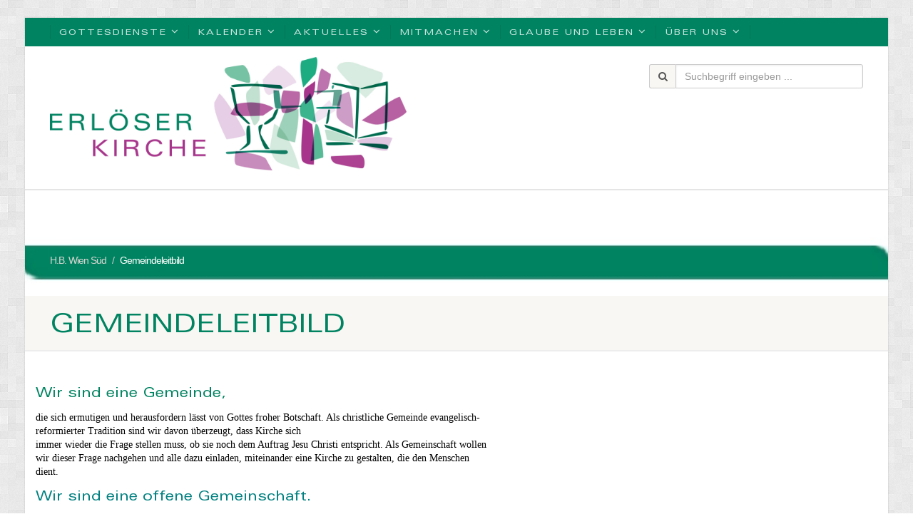

--- FILE ---
content_type: text/html; charset=UTF-8
request_url: https://www.hb-wiensued.at/gemeindeleitbild/
body_size: 30422
content:
<!DOCTYPE html>
<!--// OPEN HTML //-->
<head>
<!--// SITE META //-->
<meta charset="UTF-8" />
<!-- Mobile Specific Metas
================================================== -->
	    	<meta name="viewport" content="width=device-width, user-scalable=no, initial-scale=1.0, minimum-scale=1.0">
   	   	<meta name="format-detection" content="telephone=no">
<!--// PINGBACK & FAVICON //-->
<link rel="pingback" href="https://www.hb-wiensued.at/xmlrpc.php" />
<link rel="shortcut icon" href="https://www.hb-wiensued.at/wp-content/uploads/2023/10/cropped-Erlöser_Logo_RGB_2-1.jpg" /> 	<link rel="apple-touch-icon-precomposed" href="https://www.hb-wiensued.at/wp-content/uploads/2023/12/apple-icon-60x60-1.png">  	<link rel="apple-touch-icon-precomposed" sizes="114x114" href="https://www.hb-wiensued.at/wp-content/uploads/2023/12/apple-icon-180x180-1.png">	<link rel="apple-touch-icon-precomposed" sizes="72x72" href="https://www.hb-wiensued.at/wp-content/uploads/2023/12/apple-icon-76x76-1.png">	<link rel="apple-touch-icon-precomposed" sizes="144x144" href="https://www.hb-wiensued.at/wp-content/uploads/2023/12/apple-icon-152x152-1.png"><!-- CSS
================================================== -->
<!--[if lte IE 8]><link rel="stylesheet" type="text/css" href="https://www.hb-wiensued.at/wp-content/themes/NativeChurch/css/ie8.css" media="screen" /><![endif]-->
<title>Gemeindeleitbild &#8211; H.B. Wien Süd</title>
<meta name='robots' content='max-image-preview:large' />
<link rel="alternate" type="application/rss+xml" title="H.B. Wien Süd &raquo; Feed" href="https://www.hb-wiensued.at/feed/" />
<link rel="alternate" type="application/rss+xml" title="H.B. Wien Süd &raquo; Kommentar-Feed" href="https://www.hb-wiensued.at/comments/feed/" />
<style>[consent-id]:not(.rcb-content-blocker):not([consent-transaction-complete]):not([consent-visual-use-parent^="children:"]):not([consent-confirm]){opacity:0!important;}
.rcb-content-blocker+.rcb-content-blocker-children-fallback~*{display:none!important;}</style><link rel="preload" href="https://www.hb-wiensued.at/wp-content/8fe8c3b50dfde6df4dfaae94e21b5d54/dist/1925226093.js?ver=975c5defe73b4b2fde03afbaa384a541" as="script" />
<link rel="preload" href="https://www.hb-wiensued.at/wp-content/8fe8c3b50dfde6df4dfaae94e21b5d54/dist/641530726.js?ver=346a9aebaecdbc3b8bedda9e20e09463" as="script" />
<link rel="preload" href="https://www.hb-wiensued.at/wp-content/plugins/real-cookie-banner/public/lib/animate.css/animate.min.css?ver=4.1.1" as="style" />
<script data-cfasync="false" type="text/javascript" defer src="https://www.hb-wiensued.at/wp-content/8fe8c3b50dfde6df4dfaae94e21b5d54/dist/1925226093.js?ver=975c5defe73b4b2fde03afbaa384a541" id="real-cookie-banner-vendor-real-cookie-banner-banner-js"></script>
<script type="application/json" data-skip-lazy-load="js-extra" data-skip-moving="true" data-no-defer nitro-exclude data-alt-type="application/ld+json" data-dont-merge data-wpmeteor-nooptimize="true" data-cfasync="false" id="ae21c6279f3098894fca3203b0d2d80571-js-extra">{"slug":"real-cookie-banner","textDomain":"real-cookie-banner","version":"5.2.9","restUrl":"https:\/\/www.hb-wiensued.at\/wp-json\/real-cookie-banner\/v1\/","restNamespace":"real-cookie-banner\/v1","restPathObfuscateOffset":"75bb7beaa88bd3f8","restRoot":"https:\/\/www.hb-wiensued.at\/wp-json\/","restQuery":{"_v":"5.2.9","_locale":"user"},"restNonce":"994233a098","restRecreateNonceEndpoint":"https:\/\/www.hb-wiensued.at\/wp-admin\/admin-ajax.php?action=rest-nonce","publicUrl":"https:\/\/www.hb-wiensued.at\/wp-content\/plugins\/real-cookie-banner\/public\/","chunkFolder":"dist","chunksLanguageFolder":"https:\/\/www.hb-wiensued.at\/wp-content\/languages\/mo-cache\/real-cookie-banner\/","chunks":{"chunk-config-tab-blocker.lite.js":["de_DE-83d48f038e1cf6148175589160cda67e","de_DE-e5c2f3318cd06f18a058318f5795a54b","de_DE-76129424d1eb6744d17357561a128725","de_DE-d3d8ada331df664d13fa407b77bc690b"],"chunk-config-tab-blocker.pro.js":["de_DE-ddf5ae983675e7b6eec2afc2d53654a2","de_DE-487d95eea292aab22c80aa3ae9be41f0","de_DE-ab0e642081d4d0d660276c9cebfe9f5d","de_DE-0f5f6074a855fa677e6086b82145bd50"],"chunk-config-tab-consent.lite.js":["de_DE-3823d7521a3fc2857511061e0d660408"],"chunk-config-tab-consent.pro.js":["de_DE-9cb9ecf8c1e8ce14036b5f3a5e19f098"],"chunk-config-tab-cookies.lite.js":["de_DE-1a51b37d0ef409906245c7ed80d76040","de_DE-e5c2f3318cd06f18a058318f5795a54b","de_DE-76129424d1eb6744d17357561a128725"],"chunk-config-tab-cookies.pro.js":["de_DE-572ee75deed92e7a74abba4b86604687","de_DE-487d95eea292aab22c80aa3ae9be41f0","de_DE-ab0e642081d4d0d660276c9cebfe9f5d"],"chunk-config-tab-dashboard.lite.js":["de_DE-f843c51245ecd2b389746275b3da66b6"],"chunk-config-tab-dashboard.pro.js":["de_DE-ae5ae8f925f0409361cfe395645ac077"],"chunk-config-tab-import.lite.js":["de_DE-66df94240f04843e5a208823e466a850"],"chunk-config-tab-import.pro.js":["de_DE-e5fee6b51986d4ff7a051d6f6a7b076a"],"chunk-config-tab-licensing.lite.js":["de_DE-e01f803e4093b19d6787901b9591b5a6"],"chunk-config-tab-licensing.pro.js":["de_DE-4918ea9704f47c2055904e4104d4ffba"],"chunk-config-tab-scanner.lite.js":["de_DE-b10b39f1099ef599835c729334e38429"],"chunk-config-tab-scanner.pro.js":["de_DE-752a1502ab4f0bebfa2ad50c68ef571f"],"chunk-config-tab-settings.lite.js":["de_DE-37978e0b06b4eb18b16164a2d9c93a2c"],"chunk-config-tab-settings.pro.js":["de_DE-e59d3dcc762e276255c8989fbd1f80e3"],"chunk-config-tab-tcf.lite.js":["de_DE-4f658bdbf0aa370053460bc9e3cd1f69","de_DE-e5c2f3318cd06f18a058318f5795a54b","de_DE-d3d8ada331df664d13fa407b77bc690b"],"chunk-config-tab-tcf.pro.js":["de_DE-e1e83d5b8a28f1f91f63b9de2a8b181a","de_DE-487d95eea292aab22c80aa3ae9be41f0","de_DE-0f5f6074a855fa677e6086b82145bd50"]},"others":{"customizeValuesBanner":"{\"layout\":{\"type\":\"dialog\",\"maxHeightEnabled\":true,\"maxHeight\":740,\"dialogMaxWidth\":530,\"dialogPosition\":\"middleCenter\",\"dialogMargin\":[0,0,0,0],\"bannerPosition\":\"bottom\",\"bannerMaxWidth\":1024,\"dialogBorderRadius\":3,\"borderRadius\":5,\"animationIn\":\"slideInUp\",\"animationInDuration\":500,\"animationInOnlyMobile\":true,\"animationOut\":\"fadeOut\",\"animationOutDuration\":500,\"animationOutOnlyMobile\":false,\"overlay\":true,\"overlayBg\":\"#000000\",\"overlayBgAlpha\":50,\"overlayBlur\":2},\"decision\":{\"acceptAll\":\"button\",\"acceptEssentials\":\"button\",\"showCloseIcon\":true,\"acceptIndividual\":\"link\",\"buttonOrder\":\"all,essential,save,individual\",\"showGroups\":false,\"groupsFirstView\":false,\"saveButton\":\"always\"},\"design\":{\"bg\":\"#ffffff\",\"textAlign\":\"center\",\"linkTextDecoration\":\"underline\",\"borderWidth\":0,\"borderColor\":\"#ffffff\",\"fontSize\":14,\"fontColor\":\"#2b2b2b\",\"fontInheritFamily\":false,\"fontFamily\":\"Verdana, Geneva, sans-serif\",\"fontWeight\":\"normal\",\"boxShadowEnabled\":true,\"boxShadowOffsetX\":0,\"boxShadowOffsetY\":5,\"boxShadowBlurRadius\":13,\"boxShadowSpreadRadius\":0,\"boxShadowColor\":\"#000000\",\"boxShadowColorAlpha\":20},\"headerDesign\":{\"inheritBg\":false,\"bg\":\"#f4f4f4\",\"inheritTextAlign\":true,\"textAlign\":\"center\",\"padding\":[17,20,15,20],\"logo\":\"https:\\\/\\\/www.hb-wiensued.at\\\/wp-content\\\/uploads\\\/2024\\\/10\\\/Erloeser_Logo_Bild_RGB-e1728028657531.jpg\",\"logoRetina\":\"\",\"logoMaxHeight\":40,\"logoPosition\":\"left\",\"logoMargin\":[5,15,5,15],\"fontSize\":20,\"fontColor\":\"#008361\",\"fontInheritFamily\":false,\"fontFamily\":\"Verdana, Geneva, sans-serif\",\"fontWeight\":\"normal\",\"borderWidth\":1,\"borderColor\":\"#efefef\",\"logoFitDim\":[67.66666666666667,40]},\"bodyDesign\":{\"padding\":[15,20,5,20],\"descriptionInheritFontSize\":true,\"descriptionFontSize\":13,\"dottedGroupsInheritFontSize\":true,\"dottedGroupsFontSize\":13,\"dottedGroupsBulletColor\":\"#15779b\",\"teachingsInheritTextAlign\":true,\"teachingsTextAlign\":\"center\",\"teachingsSeparatorActive\":true,\"teachingsSeparatorWidth\":50,\"teachingsSeparatorHeight\":1,\"teachingsSeparatorColor\":\"#008361\",\"teachingsInheritFontSize\":false,\"teachingsFontSize\":12,\"teachingsInheritFontColor\":false,\"teachingsFontColor\":\"#757575\",\"accordionMargin\":[10,0,5,0],\"accordionPadding\":[5,10,5,10],\"accordionArrowType\":\"outlined\",\"accordionArrowColor\":\"#008361\",\"accordionBg\":\"#008361\",\"accordionActiveBg\":\"#f9f9f9\",\"accordionHoverBg\":\"#efefef\",\"accordionBorderWidth\":1,\"accordionBorderColor\":\"#efefef\",\"accordionTitleFontSize\":12,\"accordionTitleFontColor\":\"#008361\",\"accordionTitleFontWeight\":\"normal\",\"accordionDescriptionMargin\":[5,0,0,0],\"accordionDescriptionFontSize\":12,\"accordionDescriptionFontColor\":\"#757575\",\"accordionDescriptionFontWeight\":\"normal\",\"acceptAllOneRowLayout\":false,\"acceptAllPadding\":[10,10,10,10],\"acceptAllBg\":\"#008361\",\"acceptAllTextAlign\":\"center\",\"acceptAllFontSize\":18,\"acceptAllFontColor\":\"#ffffff\",\"acceptAllFontWeight\":\"normal\",\"acceptAllBorderWidth\":0,\"acceptAllBorderColor\":\"#000000\",\"acceptAllHoverBg\":\"#008361\",\"acceptAllHoverFontColor\":\"#ffffff\",\"acceptAllHoverBorderColor\":\"#000000\",\"acceptEssentialsUseAcceptAll\":true,\"acceptEssentialsButtonType\":\"\",\"acceptEssentialsPadding\":[10,10,10,10],\"acceptEssentialsBg\":\"#efefef\",\"acceptEssentialsTextAlign\":\"center\",\"acceptEssentialsFontSize\":18,\"acceptEssentialsFontColor\":\"#0a0a0a\",\"acceptEssentialsFontWeight\":\"normal\",\"acceptEssentialsBorderWidth\":0,\"acceptEssentialsBorderColor\":\"#000000\",\"acceptEssentialsHoverBg\":\"#e8e8e8\",\"acceptEssentialsHoverFontColor\":\"#000000\",\"acceptEssentialsHoverBorderColor\":\"#000000\",\"acceptIndividualPadding\":[5,5,5,5],\"acceptIndividualBg\":\"#ffffff\",\"acceptIndividualTextAlign\":\"center\",\"acceptIndividualFontSize\":16,\"acceptIndividualFontColor\":\"#008361\",\"acceptIndividualFontWeight\":\"normal\",\"acceptIndividualBorderWidth\":0,\"acceptIndividualBorderColor\":\"#000000\",\"acceptIndividualHoverBg\":\"#ffffff\",\"acceptIndividualHoverFontColor\":\"#008361\",\"acceptIndividualHoverBorderColor\":\"#000000\"},\"footerDesign\":{\"poweredByLink\":true,\"inheritBg\":false,\"bg\":\"#fcfcfc\",\"inheritTextAlign\":true,\"textAlign\":\"center\",\"padding\":[10,20,15,20],\"fontSize\":14,\"fontColor\":\"#008361\",\"fontInheritFamily\":true,\"fontFamily\":\"Arial, Helvetica, sans-serif\",\"fontWeight\":\"normal\",\"hoverFontColor\":\"#008361\",\"borderWidth\":1,\"borderColor\":\"#efefef\",\"languageSwitcher\":\"flags\"},\"texts\":{\"headline\":\"Privatsph\\u00e4re-Einstellungen\",\"description\":\"Wir verwenden Cookies und \\u00e4hnliche Technologien auf unserer Website und verarbeiten personenbezogene Daten von dir (z.B. IP-Adresse), um z.B. Inhalte und Anzeigen zu personalisieren, Medien von Drittanbietern einzubinden oder Zugriffe auf unsere Website zu analysieren. Die Datenverarbeitung kann auch erst in Folge gesetzter Cookies stattfinden. Wir teilen diese Daten mit Dritten, die wir in den Privatsph\\u00e4re-Einstellungen benennen.<br \\\/><br \\\/>Die Datenverarbeitung kann mit deiner Einwilligung oder auf Basis eines berechtigten Interesses erfolgen, dem du in den Privatsph\\u00e4re-Einstellungen widersprechen kannst. Du hast das Recht, nicht einzuwilligen und deine Einwilligung zu einem sp\\u00e4teren Zeitpunkt zu \\u00e4ndern oder zu widerrufen. Der Widerruf wird sofort wirksam, hat jedoch keine Auswirkungen auf bereits verarbeitete Daten. Weitere Informationen zur Verwendung deiner Daten findest du in unserer {{privacyPolicy}}Datenschutzerkl\\u00e4rung{{\\\/privacyPolicy}}.\",\"acceptAll\":\"Alle akzeptieren\",\"acceptEssentials\":\"Weiter ohne Einwilligung\",\"acceptIndividual\":\"Privatsph\\u00e4re-Einstellungen individuell festlegen\",\"poweredBy\":\"0\",\"dataProcessingInUnsafeCountries\":\"Einige Services verarbeiten personenbezogene Daten in unsicheren Drittl\\u00e4ndern. Mit deiner Einwilligung stimmst du auch der Datenverarbeitung gekennzeichneter Services gem\\u00e4\\u00df {{legalBasis}} zu, mit Risiken wie unzureichenden Rechtsmitteln, unbefugtem Zugriff durch Beh\\u00f6rden ohne Information oder Widerspruchsm\\u00f6glichkeit, unbefugter Weitergabe an Dritte und unzureichenden Datensicherheitsma\\u00dfnahmen.\",\"ageNoticeBanner\":\"Du bist unter {{minAge}} Jahre alt? Dann kannst du nicht in optionale Services einwilligen. Du kannst deine Eltern oder Erziehungsberechtigten bitten, mit dir in diese Services einzuwilligen.\",\"ageNoticeBlocker\":\"Du bist unter {{minAge}} Jahre alt? Leider darfst du in diesen Service nicht selbst einwilligen, um diese Inhalte zu sehen. Bitte deine Eltern oder Erziehungsberechtigten, in den Service mit dir einzuwilligen!\",\"listServicesNotice\":\"Wenn du alle Services akzeptierst, erlaubst du, dass {{services}} geladen werden. Diese sind nach ihrem Zweck in Gruppen {{serviceGroups}} unterteilt (Zugeh\\u00f6rigkeit durch hochgestellte Zahlen gekennzeichnet).\",\"listServicesLegitimateInterestNotice\":\"Au\\u00dferdem werden {{services}} auf der Grundlage eines berechtigten Interesses geladen.\",\"consentForwardingExternalHosts\":\"Deine Einwilligung gilt auch auf {{websites}}.\",\"blockerHeadline\":\"{{name}} aufgrund von Privatsph\\u00e4re-Einstellungen blockiert\",\"blockerLinkShowMissing\":\"Zeige alle Services, in die du noch einwilligen musst\",\"blockerLoadButton\":\"Services akzeptieren und Inhalte laden\",\"blockerAcceptInfo\":\"Wenn du die blockierten Inhalte l\\u00e4dst, werden deine Datenschutzeinstellungen angepasst. Inhalte aus diesem Service werden in Zukunft nicht mehr blockiert.\",\"stickyHistory\":\"Historie der Privatsph\\u00e4re-Einstellungen\",\"stickyRevoke\":\"Einwilligungen widerrufen\",\"stickyRevokeSuccessMessage\":\"Du hast die Einwilligung f\\u00fcr Services mit dessen Cookies und Verarbeitung personenbezogener Daten erfolgreich widerrufen. Die Seite wird jetzt neu geladen!\",\"stickyChange\":\"Privatsph\\u00e4re-Einstellungen \\u00e4ndern\"},\"individualLayout\":{\"inheritDialogMaxWidth\":false,\"dialogMaxWidth\":970,\"inheritBannerMaxWidth\":true,\"bannerMaxWidth\":1980,\"descriptionTextAlign\":\"left\"},\"group\":{\"checkboxBg\":\"#ffffff\",\"checkboxBorderWidth\":1,\"checkboxBorderColor\":\"#000000\",\"checkboxActiveColor\":\"#ffffff\",\"checkboxActiveBg\":\"#008361\",\"checkboxActiveBorderColor\":\"#008361\",\"groupInheritBg\":true,\"groupBg\":\"#f4f4f4\",\"groupPadding\":[15,15,15,15],\"groupSpacing\":10,\"groupBorderRadius\":5,\"groupBorderWidth\":1,\"groupBorderColor\":\"#008361\",\"headlineFontSize\":14,\"headlineFontWeight\":\"normal\",\"headlineFontColor\":\"#008361\",\"descriptionFontSize\":12,\"descriptionFontColor\":\"#000000\",\"linkColor\":\"#757575\",\"linkHoverColor\":\"#2b2b2b\",\"detailsHideLessRelevant\":true},\"saveButton\":{\"useAcceptAll\":true,\"type\":\"button\",\"padding\":[10,10,10,10],\"bg\":\"#efefef\",\"textAlign\":\"center\",\"fontSize\":18,\"fontColor\":\"#0a0a0a\",\"fontWeight\":\"normal\",\"borderWidth\":0,\"borderColor\":\"#000000\",\"hoverBg\":\"#e8e8e8\",\"hoverFontColor\":\"#000000\",\"hoverBorderColor\":\"#000000\"},\"individualTexts\":{\"headline\":\"Individuelle Privatsph\\u00e4re-Einstellungen\",\"description\":\"Wir verwenden Cookies und \\u00e4hnliche Technologien auf unserer Website und verarbeiten personenbezogene Daten von dir (z.B. IP-Adresse), um z.B. Inhalte und Anzeigen zu personalisieren, Medien von Drittanbietern einzubinden oder Zugriffe auf unsere Website zu analysieren. Die Datenverarbeitung kann auch erst in Folge gesetzter Cookies stattfinden. Wir teilen diese Daten mit Dritten, die wir in den Privatsph\\u00e4re-Einstellungen benennen.<br \\\/><br \\\/>Die Datenverarbeitung kann mit deiner Einwilligung oder auf Basis eines berechtigten Interesses erfolgen, dem du in den Privatsph\\u00e4re-Einstellungen widersprechen kannst. Du hast das Recht, nicht einzuwilligen und deine Einwilligung zu einem sp\\u00e4teren Zeitpunkt zu \\u00e4ndern oder zu widerrufen. Der Widerruf wird sofort wirksam, hat jedoch keine Auswirkungen auf bereits verarbeitete Daten. Weitere Informationen zur Verwendung deiner Daten findest du in unserer {{privacyPolicy}}Datenschutzerkl\\u00e4rung{{\\\/privacyPolicy}}.<br \\\/><br \\\/>Im Folgenden findest du eine \\u00dcbersicht \\u00fcber alle Services, die von dieser Website genutzt werden. Du kannst dir detaillierte Informationen zu jedem Service ansehen und ihm einzeln zustimmen oder von deinem Widerspruchsrecht Gebrauch machen.\",\"save\":\"Individuelle Auswahlen speichern\",\"showMore\":\"Service-Informationen anzeigen\",\"hideMore\":\"Service-Informationen ausblenden\",\"postamble\":\"\"},\"mobile\":{\"enabled\":true,\"maxHeight\":400,\"hideHeader\":false,\"alignment\":\"bottom\",\"scalePercent\":90,\"scalePercentVertical\":-50},\"sticky\":{\"enabled\":false,\"animationsEnabled\":true,\"alignment\":\"left\",\"bubbleBorderRadius\":50,\"icon\":\"fingerprint\",\"iconCustom\":\"\",\"iconCustomRetina\":\"\",\"iconSize\":30,\"iconColor\":\"#ffffff\",\"bubbleMargin\":[10,20,20,20],\"bubblePadding\":15,\"bubbleBg\":\"#15779b\",\"bubbleBorderWidth\":0,\"bubbleBorderColor\":\"#10556f\",\"boxShadowEnabled\":true,\"boxShadowOffsetX\":0,\"boxShadowOffsetY\":2,\"boxShadowBlurRadius\":5,\"boxShadowSpreadRadius\":1,\"boxShadowColor\":\"#105b77\",\"boxShadowColorAlpha\":40,\"bubbleHoverBg\":\"#ffffff\",\"bubbleHoverBorderColor\":\"#000000\",\"hoverIconColor\":\"#000000\",\"hoverIconCustom\":\"\",\"hoverIconCustomRetina\":\"\",\"menuFontSize\":16,\"menuBorderRadius\":5,\"menuItemSpacing\":10,\"menuItemPadding\":[5,10,5,10]},\"customCss\":{\"css\":\"\",\"antiAdBlocker\":\"y\"}}","isPro":false,"showProHints":false,"proUrl":"https:\/\/devowl.io\/de\/go\/real-cookie-banner?source=rcb-lite","showLiteNotice":true,"frontend":{"groups":"[{\"id\":81,\"name\":\"Essenziell\",\"slug\":\"essenziell\",\"description\":\"Essenzielle Services sind f\\u00fcr die grundlegende Funktionalit\\u00e4t der Website erforderlich. Sie enthalten nur technisch notwendige Services. Diesen Services kann nicht widersprochen werden.\",\"isEssential\":true,\"isDefault\":true,\"items\":[{\"id\":18380,\"name\":\"Real Cookie Banner\",\"purpose\":\"Real Cookie Banner bittet Website-Besucher um die Einwilligung zum Setzen von Cookies und zur Verarbeitung personenbezogener Daten. Dazu wird jedem Website-Besucher eine UUID (pseudonyme Identifikation des Nutzers) zugewiesen, die bis zum Ablauf des Cookies zur Speicherung der Einwilligung g\\u00fcltig ist. Cookies werden dazu verwendet, um zu testen, ob Cookies gesetzt werden k\\u00f6nnen, um Referenz auf die dokumentierte Einwilligung zu speichern, um zu speichern, in welche Services aus welchen Service-Gruppen der Besucher eingewilligt hat, und, falls Einwilligung nach dem Transparency & Consent Framework (TCF) eingeholt werden, um die Einwilligungen in TCF Partner, Zwecke, besondere Zwecke, Funktionen und besondere Funktionen zu speichern. Im Rahmen der Darlegungspflicht nach DSGVO wird die erhobene Einwilligung vollumf\\u00e4nglich dokumentiert. Dazu z\\u00e4hlt neben den Services und Service-Gruppen, in welche der Besucher eingewilligt hat, und falls Einwilligung nach dem TCF Standard eingeholt werden, in welche TCF Partner, Zwecke und Funktionen der Besucher eingewilligt hat, alle Einstellungen des Cookie Banners zum Zeitpunkt der Einwilligung als auch die technischen Umst\\u00e4nde (z.B. Gr\\u00f6\\u00dfe des Sichtbereichs bei der Einwilligung) und die Nutzerinteraktionen (z.B. Klick auf Buttons), die zur Einwilligung gef\\u00fchrt haben. Die Einwilligung wird pro Sprache einmal erhoben.\",\"providerContact\":{\"phone\":\"\",\"email\":\"\",\"link\":\"\"},\"isProviderCurrentWebsite\":true,\"provider\":\"\",\"uniqueName\":\"\",\"isEmbeddingOnlyExternalResources\":false,\"legalBasis\":\"legal-requirement\",\"dataProcessingInCountries\":[],\"dataProcessingInCountriesSpecialTreatments\":[],\"technicalDefinitions\":[{\"type\":\"http\",\"name\":\"real_cookie_banner*\",\"host\":\".hb-wiensued.at\",\"duration\":365,\"durationUnit\":\"d\",\"isSessionDuration\":false,\"purpose\":\"Eindeutiger Identifikator f\\u00fcr die Einwilligung, aber nicht f\\u00fcr den Website-Besucher. Revisionshash f\\u00fcr die Einstellungen des Cookie-Banners (Texte, Farben, Funktionen, Servicegruppen, Dienste, Content Blocker usw.). IDs f\\u00fcr eingewilligte Services und Service-Gruppen.\"},{\"type\":\"http\",\"name\":\"real_cookie_banner*-tcf\",\"host\":\".hb-wiensued.at\",\"duration\":365,\"durationUnit\":\"d\",\"isSessionDuration\":false,\"purpose\":\"Im Rahmen von TCF gesammelte Einwilligungen, die im TC-String-Format gespeichert werden, einschlie\\u00dflich TCF-Vendoren, -Zwecke, -Sonderzwecke, -Funktionen und -Sonderfunktionen.\"},{\"type\":\"http\",\"name\":\"real_cookie_banner*-gcm\",\"host\":\".hb-wiensued.at\",\"duration\":365,\"durationUnit\":\"d\",\"isSessionDuration\":false,\"purpose\":\"Die im Google Consent Mode gesammelten Einwilligungen in die verschiedenen Einwilligungstypen (Zwecke) werden f\\u00fcr alle mit dem Google Consent Mode kompatiblen Services gespeichert.\"},{\"type\":\"http\",\"name\":\"real_cookie_banner-test\",\"host\":\".hb-wiensued.at\",\"duration\":365,\"durationUnit\":\"d\",\"isSessionDuration\":false,\"purpose\":\"Cookie, der gesetzt wurde, um die Funktionalit\\u00e4t von HTTP-Cookies zu testen. Wird sofort nach dem Test gel\\u00f6scht.\"},{\"type\":\"local\",\"name\":\"real_cookie_banner*\",\"host\":\"https:\\\/\\\/www.hb-wiensued.at\",\"duration\":1,\"durationUnit\":\"d\",\"isSessionDuration\":false,\"purpose\":\"Eindeutiger Identifikator f\\u00fcr die Einwilligung, aber nicht f\\u00fcr den Website-Besucher. Revisionshash f\\u00fcr die Einstellungen des Cookie-Banners (Texte, Farben, Funktionen, Service-Gruppen, Services, Content Blocker usw.). IDs f\\u00fcr eingewilligte Services und Service-Gruppen. Wird nur solange gespeichert, bis die Einwilligung auf dem Website-Server dokumentiert ist.\"},{\"type\":\"local\",\"name\":\"real_cookie_banner*-tcf\",\"host\":\"https:\\\/\\\/www.hb-wiensued.at\",\"duration\":1,\"durationUnit\":\"d\",\"isSessionDuration\":false,\"purpose\":\"Im Rahmen von TCF gesammelte Einwilligungen werden im TC-String-Format gespeichert, einschlie\\u00dflich TCF Vendoren, Zwecke, besondere Zwecke, Funktionen und besondere Funktionen. Wird nur solange gespeichert, bis die Einwilligung auf dem Website-Server dokumentiert ist.\"},{\"type\":\"local\",\"name\":\"real_cookie_banner*-gcm\",\"host\":\"https:\\\/\\\/www.hb-wiensued.at\",\"duration\":1,\"durationUnit\":\"d\",\"isSessionDuration\":false,\"purpose\":\"Im Rahmen des Google Consent Mode erfasste Einwilligungen werden f\\u00fcr alle mit dem Google Consent Mode kompatiblen Services in Einwilligungstypen (Zwecke) gespeichert. Wird nur solange gespeichert, bis die Einwilligung auf dem Website-Server dokumentiert ist.\"},{\"type\":\"local\",\"name\":\"real_cookie_banner-consent-queue*\",\"host\":\"https:\\\/\\\/www.hb-wiensued.at\",\"duration\":1,\"durationUnit\":\"d\",\"isSessionDuration\":false,\"purpose\":\"Lokale Zwischenspeicherung (Caching) der Auswahl im Cookie-Banner, bis der Server die Einwilligung dokumentiert; Dokumentation periodisch oder bei Seitenwechseln versucht, wenn der Server nicht verf\\u00fcgbar oder \\u00fcberlastet ist.\"}],\"codeDynamics\":[],\"providerPrivacyPolicyUrl\":\"\",\"providerLegalNoticeUrl\":\"\",\"tagManagerOptInEventName\":\"\",\"tagManagerOptOutEventName\":\"\",\"googleConsentModeConsentTypes\":[],\"executePriority\":10,\"codeOptIn\":\"\",\"executeCodeOptInWhenNoTagManagerConsentIsGiven\":false,\"codeOptOut\":\"\",\"executeCodeOptOutWhenNoTagManagerConsentIsGiven\":false,\"deleteTechnicalDefinitionsAfterOptOut\":false,\"codeOnPageLoad\":\"\",\"presetId\":\"real-cookie-banner\"}]},{\"id\":82,\"name\":\"Funktional\",\"slug\":\"funktional\",\"description\":\"Funktionale Services sind notwendig, um \\u00fcber die wesentliche Funktionalit\\u00e4t der Website hinausgehende Features wie h\\u00fcbschere Schriftarten, Videowiedergabe oder interaktive Web 2.0-Features bereitzustellen. Inhalte von z.B. Video- und Social Media-Plattformen sind standardm\\u00e4\\u00dfig gesperrt und k\\u00f6nnen zugestimmt werden. Wenn dem Service zugestimmt wird, werden diese Inhalte automatisch ohne weitere manuelle Einwilligung geladen.\",\"isEssential\":false,\"isDefault\":true,\"items\":[{\"id\":18384,\"name\":\"YouTube\",\"purpose\":\"YouTube erm\\u00f6glicht das Einbetten von Inhalten auf Websites, die auf youtube.com ver\\u00f6ffentlicht werden, um die Website mit Videos zu verbessern. Dies erfordert die Verarbeitung der IP-Adresse und der Metadaten des Nutzers. Cookies oder Cookie-\\u00e4hnliche Technologien k\\u00f6nnen gespeichert und ausgelesen werden. Diese k\\u00f6nnen personenbezogene Daten und technische Daten wie Nutzer-IDs, Einwilligungen, Einstellungen des Videoplayers, verbundene Ger\\u00e4te, Interaktionen mit dem Service, Push-Benachrichtigungen und dem genutzten Konto enthalten. Diese Daten k\\u00f6nnen verwendet werden, um besuchte Websites zu erfassen, detaillierte Statistiken \\u00fcber das Nutzerverhalten zu erstellen und um die Dienste von Google zu verbessern. Sie k\\u00f6nnen auch zur Profilerstellung verwendet werden, z. B. um dir personalisierte Dienste anzubieten, wie Werbung auf der Grundlage deiner Interessen oder Empfehlungen. Diese Daten k\\u00f6nnen von Google mit den Daten der auf den Websites von Google (z. B. youtube.com und google.com) eingeloggten Nutzer verkn\\u00fcpft werden. Google stellt personenbezogene Daten seinen verbundenen Unternehmen, anderen vertrauensw\\u00fcrdigen Unternehmen oder Personen zur Verf\\u00fcgung, die diese Daten auf der Grundlage der Anweisungen von Google und in \\u00dcbereinstimmung mit den Datenschutzbestimmungen von Google verarbeiten k\\u00f6nnen.\",\"providerContact\":{\"phone\":\"+1 650 253 0000\",\"email\":\"dpo-google@google.com\",\"link\":\"https:\\\/\\\/support.google.com\\\/?hl=de\"},\"isProviderCurrentWebsite\":true,\"provider\":\"Google Ireland Limited, Gordon House, Barrow Street, Dublin 4, Irland\",\"uniqueName\":\"youtube\",\"isEmbeddingOnlyExternalResources\":false,\"legalBasis\":\"consent\",\"dataProcessingInCountries\":[\"US\",\"IE\",\"CL\",\"NL\",\"BE\",\"FI\",\"DK\",\"TW\",\"JP\",\"SG\",\"BR\",\"GB\",\"FR\",\"DE\",\"PL\",\"ES\",\"IT\",\"CH\",\"IL\",\"KR\",\"IN\",\"HK\",\"AU\",\"QA\"],\"dataProcessingInCountriesSpecialTreatments\":[\"provider-is-self-certified-trans-atlantic-data-privacy-framework\"],\"technicalDefinitions\":[{\"type\":\"http\",\"name\":\"SIDCC\",\"host\":\".google.com\",\"duration\":1,\"durationUnit\":\"y\",\"isSessionDuration\":false,\"purpose\":\"\"},{\"type\":\"http\",\"name\":\"SIDCC\",\"host\":\".youtube.com\",\"duration\":1,\"durationUnit\":\"y\",\"isSessionDuration\":false,\"purpose\":\"\"},{\"type\":\"http\",\"name\":\"VISITOR_INFO1_LIVE\",\"host\":\".youtube.com\",\"duration\":7,\"durationUnit\":\"mo\",\"isSessionDuration\":false,\"purpose\":\"\"},{\"type\":\"http\",\"name\":\"LOGIN_INFO\",\"host\":\".youtube.com\",\"duration\":13,\"durationUnit\":\"mo\",\"isSessionDuration\":false,\"purpose\":\"\"},{\"type\":\"http\",\"name\":\"CONSENT\",\"host\":\".youtube.com\",\"duration\":9,\"durationUnit\":\"mo\",\"isSessionDuration\":false,\"purpose\":\"\"},{\"type\":\"http\",\"name\":\"CONSENT\",\"host\":\".google.com\",\"duration\":9,\"durationUnit\":\"mo\",\"isSessionDuration\":false,\"purpose\":\"\"},{\"type\":\"http\",\"name\":\"OTZ\",\"host\":\"www.google.com\",\"duration\":1,\"durationUnit\":\"d\",\"isSessionDuration\":false,\"purpose\":\"\"},{\"type\":\"local\",\"name\":\"yt-fullerscreen-edu-button-shown-count\",\"host\":\"https:\\\/\\\/www.youtube.com\",\"duration\":1,\"durationUnit\":\"y\",\"isSessionDuration\":false,\"purpose\":\"\"},{\"type\":\"indexedDb\",\"name\":\"LogsDatabaseV2:*||\",\"host\":\"https:\\\/\\\/www.youtube.com\",\"duration\":1,\"durationUnit\":\"y\",\"isSessionDuration\":false,\"purpose\":\"\"},{\"type\":\"indexedDb\",\"name\":\"ServiceWorkerLogsDatabase\",\"host\":\"https:\\\/\\\/www.youtube.com\",\"duration\":1,\"durationUnit\":\"y\",\"isSessionDuration\":false,\"purpose\":\"\"},{\"type\":\"indexedDb\",\"name\":\"YtldbMeta\",\"host\":\"https:\\\/\\\/www.youtube.com\",\"duration\":1,\"durationUnit\":\"y\",\"isSessionDuration\":false,\"purpose\":\"\"},{\"type\":\"local\",\"name\":\"yt-player-performance-cap\",\"host\":\"https:\\\/\\\/www.youtube.com\",\"duration\":1,\"durationUnit\":\"y\",\"isSessionDuration\":false,\"purpose\":\"\"},{\"type\":\"indexedDb\",\"name\":\"PersistentEntityStoreDb:*||\",\"host\":\"https:\\\/\\\/www.youtube.com\",\"duration\":1,\"durationUnit\":\"y\",\"isSessionDuration\":false,\"purpose\":\"\"},{\"type\":\"indexedDb\",\"name\":\"yt-idb-pref-storage:*||\",\"host\":\"https:\\\/\\\/www.youtube.com\",\"duration\":1,\"durationUnit\":\"y\",\"isSessionDuration\":false,\"purpose\":\"\"},{\"type\":\"local\",\"name\":\"yt.innertube::nextId\",\"host\":\"https:\\\/\\\/www.youtube.com\",\"duration\":1,\"durationUnit\":\"y\",\"isSessionDuration\":false,\"purpose\":\"\"},{\"type\":\"local\",\"name\":\"yt.innertube::requests\",\"host\":\"https:\\\/\\\/www.youtube.com\",\"duration\":1,\"durationUnit\":\"y\",\"isSessionDuration\":false,\"purpose\":\"\"},{\"type\":\"local\",\"name\":\"yt-html5-player-modules::subtitlesModuleData::module-enabled\",\"host\":\"https:\\\/\\\/www.youtube.com\",\"duration\":1,\"durationUnit\":\"y\",\"isSessionDuration\":false,\"purpose\":\"\"},{\"type\":\"local\",\"name\":\"*||::yt-player::yt-player-lv\",\"host\":\"https:\\\/\\\/www.youtube.com\",\"duration\":1,\"durationUnit\":\"y\",\"isSessionDuration\":false,\"purpose\":\"\"},{\"type\":\"indexedDb\",\"name\":\"swpushnotificationsdb\",\"host\":\"https:\\\/\\\/www.youtube.com\",\"duration\":1,\"durationUnit\":\"y\",\"isSessionDuration\":false,\"purpose\":\"\"},{\"type\":\"indexedDb\",\"name\":\"yt-player-local-media:*||\",\"host\":\"https:\\\/\\\/www.youtube.com\",\"duration\":1,\"durationUnit\":\"y\",\"isSessionDuration\":false,\"purpose\":\"\"},{\"type\":\"indexedDb\",\"name\":\"yt-it-response-store:*||\",\"host\":\"https:\\\/\\\/www.youtube.com\",\"duration\":1,\"durationUnit\":\"y\",\"isSessionDuration\":false,\"purpose\":\"\"},{\"type\":\"http\",\"name\":\"__HOST-GAPS\",\"host\":\"accounts.google.com\",\"duration\":13,\"durationUnit\":\"mo\",\"isSessionDuration\":false,\"purpose\":\"\"},{\"type\":\"http\",\"name\":\"OTZ\",\"host\":\"accounts.google.com\",\"duration\":1,\"durationUnit\":\"d\",\"isSessionDuration\":false,\"purpose\":\"\"},{\"type\":\"http\",\"name\":\"__Secure-1PSIDCC\",\"host\":\".google.com\",\"duration\":1,\"durationUnit\":\"y\",\"isSessionDuration\":false,\"purpose\":\"\"},{\"type\":\"http\",\"name\":\"__Secure-1PAPISID\",\"host\":\".google.com\",\"duration\":1,\"durationUnit\":\"y\",\"isSessionDuration\":false,\"purpose\":\"\"},{\"type\":\"http\",\"name\":\"__Secure-3PSIDCC\",\"host\":\".youtube.com\",\"duration\":1,\"durationUnit\":\"y\",\"isSessionDuration\":false,\"purpose\":\"\"},{\"type\":\"http\",\"name\":\"__Secure-1PAPISID\",\"host\":\".youtube.com\",\"duration\":13,\"durationUnit\":\"mo\",\"isSessionDuration\":false,\"purpose\":\"\"},{\"type\":\"http\",\"name\":\"__Secure-1PSID\",\"host\":\".youtube.com\",\"duration\":13,\"durationUnit\":\"mo\",\"isSessionDuration\":false,\"purpose\":\"\"},{\"type\":\"http\",\"name\":\"__Secure-3PSIDCC\",\"host\":\".google.com\",\"duration\":1,\"durationUnit\":\"y\",\"isSessionDuration\":false,\"purpose\":\"\"},{\"type\":\"http\",\"name\":\"__Secure-ENID\",\"host\":\".google.com\",\"duration\":13,\"durationUnit\":\"mo\",\"isSessionDuration\":false,\"purpose\":\"\"},{\"type\":\"http\",\"name\":\"__Secure-1PSID\",\"host\":\".google.com\",\"duration\":13,\"durationUnit\":\"mo\",\"isSessionDuration\":false,\"purpose\":\"\"},{\"type\":\"indexedDb\",\"name\":\"ytGefConfig:*||\",\"host\":\"https:\\\/\\\/www.youtube.com\",\"duration\":1,\"durationUnit\":\"y\",\"isSessionDuration\":false,\"purpose\":\"\"},{\"type\":\"http\",\"name\":\"__Host-3PLSID\",\"host\":\"accounts.google.com\",\"duration\":13,\"durationUnit\":\"mo\",\"isSessionDuration\":false,\"purpose\":\"\"},{\"type\":\"http\",\"name\":\"LSID\",\"host\":\"accounts.google.com\",\"duration\":13,\"durationUnit\":\"mo\",\"isSessionDuration\":false,\"purpose\":\"\"},{\"type\":\"http\",\"name\":\"ACCOUNT_CHOOSER\",\"host\":\"accounts.google.com\",\"duration\":13,\"durationUnit\":\"mo\",\"isSessionDuration\":false,\"purpose\":\"\"},{\"type\":\"http\",\"name\":\"__Host-1PLSID\",\"host\":\"accounts.google.com\",\"duration\":13,\"durationUnit\":\"mo\",\"isSessionDuration\":false,\"purpose\":\"\"},{\"type\":\"http\",\"name\":\"__Secure-3PAPISID\",\"host\":\".google.com\",\"duration\":13,\"durationUnit\":\"mo\",\"isSessionDuration\":false,\"purpose\":\"\"},{\"type\":\"http\",\"name\":\"SAPISID\",\"host\":\".google.com\",\"duration\":13,\"durationUnit\":\"mo\",\"isSessionDuration\":false,\"purpose\":\"\"},{\"type\":\"http\",\"name\":\"APISID\",\"host\":\".google.com\",\"duration\":13,\"durationUnit\":\"mo\",\"isSessionDuration\":false,\"purpose\":\"\"},{\"type\":\"http\",\"name\":\"HSID\",\"host\":\".google.com\",\"duration\":13,\"durationUnit\":\"mo\",\"isSessionDuration\":false,\"purpose\":\"\"},{\"type\":\"http\",\"name\":\"__Secure-3PSID\",\"host\":\".google.com\",\"duration\":13,\"durationUnit\":\"mo\",\"isSessionDuration\":false,\"purpose\":\"\"},{\"type\":\"http\",\"name\":\"__Secure-3PAPISID\",\"host\":\".youtube.com\",\"duration\":13,\"durationUnit\":\"mo\",\"isSessionDuration\":false,\"purpose\":\"\"},{\"type\":\"http\",\"name\":\"SAPISID\",\"host\":\".youtube.com\",\"duration\":13,\"durationUnit\":\"mo\",\"isSessionDuration\":false,\"purpose\":\"\"},{\"type\":\"http\",\"name\":\"HSID\",\"host\":\".youtube.com\",\"duration\":13,\"durationUnit\":\"mo\",\"isSessionDuration\":false,\"purpose\":\"\"},{\"type\":\"http\",\"name\":\"SSID\",\"host\":\".google.com\",\"duration\":13,\"durationUnit\":\"mo\",\"isSessionDuration\":false,\"purpose\":\"\"},{\"type\":\"http\",\"name\":\"SID\",\"host\":\".google.com\",\"duration\":13,\"durationUnit\":\"mo\",\"isSessionDuration\":false,\"purpose\":\"\"},{\"type\":\"http\",\"name\":\"SSID\",\"host\":\".youtube.com\",\"duration\":13,\"durationUnit\":\"mo\",\"isSessionDuration\":false,\"purpose\":\"\"},{\"type\":\"http\",\"name\":\"APISID\",\"host\":\".youtube.com\",\"duration\":13,\"durationUnit\":\"mo\",\"isSessionDuration\":false,\"purpose\":\"\"},{\"type\":\"http\",\"name\":\"__Secure-3PSID\",\"host\":\".youtube.com\",\"duration\":13,\"durationUnit\":\"mo\",\"isSessionDuration\":false,\"purpose\":\"\"},{\"type\":\"http\",\"name\":\"SID\",\"host\":\".youtube.com\",\"duration\":13,\"durationUnit\":\"mo\",\"isSessionDuration\":false,\"purpose\":\"\"},{\"type\":\"http\",\"name\":\"VISITOR_PRIVACY_METADATA\",\"host\":\".youtube.com\",\"duration\":7,\"durationUnit\":\"mo\",\"isSessionDuration\":false,\"purpose\":\"\"},{\"type\":\"local\",\"name\":\"ytidb::LAST_RESULT_ENTRY_KEY\",\"host\":\"https:\\\/\\\/www.youtube.com\",\"duration\":1,\"durationUnit\":\"y\",\"isSessionDuration\":false,\"purpose\":\"\"},{\"type\":\"http\",\"name\":\"NID\",\"host\":\".google.com\",\"duration\":7,\"durationUnit\":\"mo\",\"isSessionDuration\":false,\"purpose\":\"Eindeutige ID, um bevorzugte Einstellungen wie z. B. Sprache, Menge der Ergebnisse auf Suchergebnisseite oder Aktivierung des SafeSearch-Filters von Google\"},{\"type\":\"http\",\"name\":\"YSC\",\"host\":\".youtube.com\",\"duration\":1,\"durationUnit\":\"y\",\"isSessionDuration\":true,\"purpose\":\"Eindeutige Sitzungs-ID, um zu erkennen, dass Anfragen innerhalb einer Browsersitzung vom Benutzer und nicht von anderen Websites stammen\"},{\"type\":\"http\",\"name\":\"PREF\",\"host\":\".youtube.com\",\"duration\":1,\"durationUnit\":\"y\",\"isSessionDuration\":false,\"purpose\":\"Eindeutige ID, um bevorzugte Seiteneinstellungen und Wiedergabeeinstellungen wie explizite Autoplay-Optionen, zuf\\u00e4llige Wiedergabe von Inhalten und Playergr\\u00f6\\u00dfe festzulegen\"},{\"type\":\"http\",\"name\":\"IDE\",\"host\":\".doubleclick.net\",\"duration\":9,\"durationUnit\":\"mo\",\"isSessionDuration\":false,\"purpose\":\"Eindeutige Identifikationstoken zur Personalisierung von Anzeigen auf allen Websites, die das Google-Werbenetzwerk nutzen\"},{\"type\":\"http\",\"name\":\"SOCS\",\"host\":\".youtube.com\",\"duration\":9,\"durationUnit\":\"mo\",\"isSessionDuration\":false,\"purpose\":\"Einstellungen zur Einwilligung von Nutzern zu Google-Diensten, um deren Pr\\u00e4ferenzen zu speichern\"},{\"type\":\"http\",\"name\":\"SOCS\",\"host\":\".google.com\",\"duration\":13,\"durationUnit\":\"mo\",\"isSessionDuration\":false,\"purpose\":\"Einstellungen zur Einwilligung von Nutzern zu Google-Diensten, um deren Pr\\u00e4ferenzen zu speichern\"},{\"type\":\"local\",\"name\":\"yt-remote-device-id\",\"host\":\"https:\\\/\\\/www.youtube.com\",\"duration\":1,\"durationUnit\":\"y\",\"isSessionDuration\":false,\"purpose\":\"Eindeutige Ger\\u00e4te-ID, Zeitpunkt der Erstellung und Ablaufs des Objekts\"},{\"type\":\"local\",\"name\":\"yt-player-headers-readable\",\"host\":\"https:\\\/\\\/www.youtube.com\",\"duration\":1,\"durationUnit\":\"y\",\"isSessionDuration\":false,\"purpose\":\"Zustand der technischen Lesbarkeit vom YouTube-Player-Header, Zeitpunkt der Erstellung und Ablaufs des Objekts\"},{\"type\":\"local\",\"name\":\"yt-remote-connected-devices\",\"host\":\"https:\\\/\\\/www.youtube.com\",\"duration\":1,\"durationUnit\":\"y\",\"isSessionDuration\":false,\"purpose\":\"Liste mit Ger\\u00e4ten, die mit einem YouTube-Konto verbunden sind, Zeitpunkt der Erstellung und Ablaufs des Objekts\"},{\"type\":\"local\",\"name\":\"yt-player-bandwidth\",\"host\":\"https:\\\/\\\/www.youtube.com\",\"duration\":1,\"durationUnit\":\"y\",\"isSessionDuration\":false,\"purpose\":\"Informationen zur Bandbreitennutzung des YouTube-Players, Zeitpunkt der Erstellung und Ablaufs des Objekts\"},{\"type\":\"http\",\"name\":\"__Secure-YEC\",\"host\":\".youtube.com\",\"duration\":1,\"durationUnit\":\"y\",\"isSessionDuration\":false,\"purpose\":\"Einzigartiger Identifikator zur Erkennung von Spam, Betrug und Missbrauch\"},{\"type\":\"http\",\"name\":\"test_cookie\",\"host\":\".doubleclick.net\",\"duration\":1,\"durationUnit\":\"d\",\"isSessionDuration\":false,\"purpose\":\"Testet, ob Cookies gesetzt werden k\\u00f6nnen\"},{\"type\":\"local\",\"name\":\"yt-player-quality\",\"host\":\"https:\\\/\\\/www.youtube.com\",\"duration\":1,\"durationUnit\":\"y\",\"isSessionDuration\":false,\"purpose\":\"Ausgabe-Videoqualit\\u00e4t f\\u00fcr YouTube-Videos, Zeitpunkt der Erstellung und Ablaufs des Objekts\"},{\"type\":\"local\",\"name\":\"yt-player-volume\",\"host\":\"https:\\\/\\\/www.youtube.com\",\"duration\":1,\"durationUnit\":\"y\",\"isSessionDuration\":false,\"purpose\":\"Ton-Einstellungen des YouTube-Players, Zeitpunkt der Erstellung und Ablaufs des Objekts\"},{\"type\":\"session\",\"name\":\"yt-remote-session-app\",\"host\":\"https:\\\/\\\/www.youtube.com\",\"duration\":1,\"durationUnit\":\"y\",\"isSessionDuration\":false,\"purpose\":\"Genutzte Applikation f\\u00fcr die Sitzung und Zeitpunkt der Erstellung des Objekts\"},{\"type\":\"session\",\"name\":\"yt-remote-cast-installed\",\"host\":\"https:\\\/\\\/www.youtube.com\",\"duration\":1,\"durationUnit\":\"y\",\"isSessionDuration\":false,\"purpose\":\"Status der Installation der \\\"remote-cast\\\"-Funktion und Zeitpunkt der Erstellung des Objekts\"},{\"type\":\"session\",\"name\":\"yt-player-volume\",\"host\":\"https:\\\/\\\/www.youtube.com\",\"duration\":1,\"durationUnit\":\"y\",\"isSessionDuration\":false,\"purpose\":\"Ton-Einstellungen des YouTube-Players und Zeitpunkt der Erstellung des Objekts\"},{\"type\":\"session\",\"name\":\"yt-remote-session-name\",\"host\":\"https:\\\/\\\/www.youtube.com\",\"duration\":1,\"durationUnit\":\"y\",\"isSessionDuration\":false,\"purpose\":\"Namen der aktiven Sitzung und Zeitpunkt der Erstellung des Objekts\"},{\"type\":\"session\",\"name\":\"yt-remote-cast-available\",\"host\":\"https:\\\/\\\/www.youtube.com\",\"duration\":1,\"durationUnit\":\"y\",\"isSessionDuration\":false,\"purpose\":\"Status der Verf\\u00fcgbarkeit der \\\"remote-cast\\\"-Funktion und Zeitpunkt der Erstellung des Objekts\"},{\"type\":\"session\",\"name\":\"yt-remote-fast-check-period\",\"host\":\"https:\\\/\\\/www.youtube.com\",\"duration\":1,\"durationUnit\":\"y\",\"isSessionDuration\":false,\"purpose\":\"Zeitpunkt der Erstellung des Objekts als Feststellung, ob \\\"remote-cast\\\"-Funktion erreichbar ist\"},{\"type\":\"http\",\"name\":\"AEC\",\"host\":\".google.com\",\"duration\":6,\"durationUnit\":\"mo\",\"isSessionDuration\":false,\"purpose\":\"Eindeutiger Identifikator zur Erkennung von Spam, Betrug und Missbrauch\"}],\"codeDynamics\":[],\"providerPrivacyPolicyUrl\":\"https:\\\/\\\/business.safety.google\\\/intl\\\/de\\\/privacy\\\/\",\"providerLegalNoticeUrl\":\"https:\\\/\\\/www.google.de\\\/contact\\\/impressum.html\",\"tagManagerOptInEventName\":\"\",\"tagManagerOptOutEventName\":\"\",\"googleConsentModeConsentTypes\":[],\"executePriority\":10,\"codeOptIn\":\"\",\"executeCodeOptInWhenNoTagManagerConsentIsGiven\":false,\"codeOptOut\":\"\",\"executeCodeOptOutWhenNoTagManagerConsentIsGiven\":false,\"deleteTechnicalDefinitionsAfterOptOut\":false,\"codeOnPageLoad\":\"\",\"presetId\":\"youtube\"}]}]","links":[{"id":18378,"label":"Datenschutzerkl\u00e4rung","pageType":"privacyPolicy","isExternalUrl":true,"pageId":1236,"url":"https:\/\/www.hb-wiensued.at\/datenschutz\/","hideCookieBanner":true,"isTargetBlank":true},{"id":18379,"label":"Impressum","pageType":"legalNotice","isExternalUrl":true,"pageId":0,"url":"https:\/\/www.hb-wiensued.at\/impressum\/","hideCookieBanner":true,"isTargetBlank":true}],"websiteOperator":{"address":"Wielandplatz 7, 1100 Wien","country":"AT","contactEmail":"base64-encoded:aGItd2llbnN1ZWRAZXZhbmcuYXQ=","contactPhone":"+43 1  604 22 86","contactFormUrl":false},"blocker":[{"id":18491,"name":"YouTube","description":"","rules":["*youtube.com*","*youtu.be*","*youtube-nocookie.com*","*ytimg.com*","*apis.google.com\/js\/platform.js*","div[class*=\"g-ytsubscribe\"]","*youtube.com\/subscribe_embed*","div[data-settings:matchesUrl()]","script[id=\"uael-video-subscribe-js\"]","div[class*=\"elementor-widget-premium-addon-video-box\"][data-settings*=\"youtube\"]","div[class*=\"td_wrapper_playlist_player_youtube\"]","*wp-content\/plugins\/wp-youtube-lyte\/lyte\/lyte-min.js*","*wp-content\/plugins\/youtube-embed-plus\/scripts\/*","*wp-content\/plugins\/youtube-embed-plus-pro\/scripts\/*","div[id^=\"epyt_gallery\"]","div[class^=\"epyt_gallery\"]","div[class*=\"tcb-yt-bg\"]","lite-youtube[videoid]","new OUVideo({*type:*yt","*\/wp-content\/plugins\/streamtube-core\/public\/assets\/vendor\/video.js\/youtube*","a[data-youtube:delegateClick()]","spidochetube","div[class*=\"spidochetube\"]","div[id^=\"eaelsv-player\"][data-plyr-provider=\"youtube\":visualParent(value=.elementor-widget-container)]","div[class*=\"be-youtube-embed\":visualParent(value=1),transformAttribute({ \"name\": \"data-video-id\", \"target\": \"data-video-id-url\", \"regexpReplace\": \"https:\/\/youtube.com\/watch?v=$1\" }),keepAttributes(value=class),jQueryHijackEach()]","*wp-content\/plugins\/hideyt-premium\/legacy\/hideyt*"],"criteria":"services","tcfVendors":[],"tcfPurposes":[],"services":[18384],"isVisual":true,"visualType":"default","visualMediaThumbnail":"0","visualContentType":"","isVisualDarkMode":false,"visualBlur":0,"visualDownloadThumbnail":false,"visualHeroButtonText":"","shouldForceToShowVisual":false,"presetId":"youtube","visualThumbnail":null}],"languageSwitcher":[],"predefinedDataProcessingInSafeCountriesLists":{"GDPR":["AT","BE","BG","HR","CY","CZ","DK","EE","FI","FR","DE","GR","HU","IE","IS","IT","LI","LV","LT","LU","MT","NL","NO","PL","PT","RO","SK","SI","ES","SE"],"DSG":["CH"],"GDPR+DSG":[],"ADEQUACY_EU":["AD","AR","CA","FO","GG","IL","IM","JP","JE","NZ","KR","CH","GB","UY","US"],"ADEQUACY_CH":["DE","AD","AR","AT","BE","BG","CA","CY","HR","DK","ES","EE","FI","FR","GI","GR","GG","HU","IM","FO","IE","IS","IL","IT","JE","LV","LI","LT","LU","MT","MC","NO","NZ","NL","PL","PT","CZ","RO","GB","SK","SI","SE","UY","US"]},"decisionCookieName":"real_cookie_banner-v:3_blog:1_path:51633b1","revisionHash":"28a1efe1576a20530b719b7cb23fc39c","territorialLegalBasis":["gdpr-eprivacy"],"setCookiesViaManager":"none","isRespectDoNotTrack":false,"failedConsentDocumentationHandling":"essentials","isAcceptAllForBots":true,"isDataProcessingInUnsafeCountries":false,"isAgeNotice":false,"ageNoticeAgeLimit":14,"isListServicesNotice":true,"isBannerLessConsent":false,"isTcf":false,"isGcm":false,"isGcmListPurposes":false,"hasLazyData":false},"anonymousContentUrl":"https:\/\/www.hb-wiensued.at\/wp-content\/8fe8c3b50dfde6df4dfaae94e21b5d54\/dist\/","anonymousHash":"8fe8c3b50dfde6df4dfaae94e21b5d54","hasDynamicPreDecisions":false,"isLicensed":true,"isDevLicense":false,"multilingualSkipHTMLForTag":"","isCurrentlyInTranslationEditorPreview":false,"defaultLanguage":"","currentLanguage":"","activeLanguages":[],"context":"","iso3166OneAlpha2":{"AF":"Afghanistan","AL":"Albanien","DZ":"Algerien","AS":"Amerikanisch-Samoa","AD":"Andorra","AO":"Angola","AI":"Anguilla","AQ":"Antarktis","AG":"Antigua und Barbuda","AR":"Argentinien","AM":"Armenien","AW":"Aruba","AZ":"Aserbaidschan","AU":"Australien","BS":"Bahamas","BH":"Bahrain","BD":"Bangladesch","BB":"Barbados","BY":"Belarus","BE":"Belgien","BZ":"Belize","BJ":"Benin","BM":"Bermuda","BT":"Bhutan","BO":"Bolivien","BA":"Bosnien und Herzegowina","BW":"Botswana","BV":"Bouvetinsel","BR":"Brasilien","IO":"Britisches Territorium im Indischen Ozean","BN":"Brunei Darussalam","BG":"Bulgarien","BF":"Burkina Faso","BI":"Burundi","CL":"Chile","CN":"China","CK":"Cookinseln","CR":"Costa Rica","DE":"Deutschland","LA":"Die Laotische Demokratische Volksrepublik","DM":"Dominica","DO":"Dominikanische Republik","DJ":"Dschibuti","DK":"D\u00e4nemark","EC":"Ecuador","SV":"El Salvador","ER":"Eritrea","EE":"Estland","FK":"Falklandinseln (Malwinen)","FJ":"Fidschi","FI":"Finnland","FR":"Frankreich","GF":"Franz\u00f6sisch-Guayana","PF":"Franz\u00f6sisch-Polynesien","TF":"Franz\u00f6sische S\u00fcd- und Antarktisgebiete","FO":"F\u00e4r\u00f6er Inseln","FM":"F\u00f6derierte Staaten von Mikronesien","GA":"Gabun","GM":"Gambia","GE":"Georgien","GH":"Ghana","GI":"Gibraltar","GD":"Grenada","GR":"Griechenland","GL":"Gr\u00f6nland","GP":"Guadeloupe","GU":"Guam","GT":"Guatemala","GG":"Guernsey","GN":"Guinea","GW":"Guinea-Bissau","GY":"Guyana","HT":"Haiti","HM":"Heard und die McDonaldinseln","VA":"Heiliger Stuhl (Staat Vatikanstadt)","HN":"Honduras","HK":"Hong Kong","IN":"Indien","ID":"Indonesien","IQ":"Irak","IE":"Irland","IR":"Islamische Republik Iran","IS":"Island","IM":"Isle of Man","IL":"Israel","IT":"Italien","JM":"Jamaika","JP":"Japan","YE":"Jemen","JE":"Jersey","JO":"Jordanien","VG":"Jungferninseln, Britisch","VI":"Jungferninseln, U.S.","KY":"Kaimaninseln","KH":"Kambodscha","CM":"Kamerun","CA":"Kanada","CV":"Kap Verde","KZ":"Kasachstan","QA":"Katar","KE":"Kenia","KG":"Kirgisistan","KI":"Kiribati","UM":"Kleinere Inselbesitzungen der Vereinigten Staaten","CC":"Kokosinseln","CO":"Kolumbien","KM":"Komoren","CG":"Kongo","CD":"Kongo, Demokratische Republik","KR":"Korea","HR":"Kroatien","CU":"Kuba","KW":"Kuwait","LS":"Lesotho","LV":"Lettland","LB":"Libanon","LR":"Liberia","LY":"Libysch-Arabische Dschamahirija","LI":"Liechtenstein","LT":"Litauen","LU":"Luxemburg","MO":"Macao","MG":"Madagaskar","MW":"Malawi","MY":"Malaysia","MV":"Malediven","ML":"Mali","MT":"Malta","MA":"Marokko","MH":"Marshallinseln","MQ":"Martinique","MR":"Mauretanien","MU":"Mauritius","YT":"Mayotte","MK":"Mazedonien","MX":"Mexiko","MD":"Moldawien","MC":"Monaco","MN":"Mongolei","ME":"Montenegro","MS":"Montserrat","MZ":"Mosambik","MM":"Myanmar","NA":"Namibia","NR":"Nauru","NP":"Nepal","NC":"Neukaledonien","NZ":"Neuseeland","NI":"Nicaragua","NL":"Niederlande","AN":"Niederl\u00e4ndische Antillen","NE":"Niger","NG":"Nigeria","NU":"Niue","KP":"Nordkorea","NF":"Norfolkinsel","NO":"Norwegen","MP":"N\u00f6rdliche Marianen","OM":"Oman","PK":"Pakistan","PW":"Palau","PS":"Pal\u00e4stinensisches Gebiet, besetzt","PA":"Panama","PG":"Papua-Neuguinea","PY":"Paraguay","PE":"Peru","PH":"Philippinen","PN":"Pitcairn","PL":"Polen","PT":"Portugal","PR":"Puerto Rico","CI":"Republik C\u00f4te d'Ivoire","RW":"Ruanda","RO":"Rum\u00e4nien","RU":"Russische F\u00f6deration","RE":"R\u00e9union","BL":"Saint Barth\u00e9l\u00e9my","PM":"Saint Pierre und Miquelo","SB":"Salomonen","ZM":"Sambia","WS":"Samoa","SM":"San Marino","SH":"Sankt Helena","MF":"Sankt Martin","SA":"Saudi-Arabien","SE":"Schweden","CH":"Schweiz","SN":"Senegal","RS":"Serbien","SC":"Seychellen","SL":"Sierra Leone","ZW":"Simbabwe","SG":"Singapur","SK":"Slowakei","SI":"Slowenien","SO":"Somalia","ES":"Spanien","LK":"Sri Lanka","KN":"St. Kitts und Nevis","LC":"St. Lucia","VC":"St. Vincent und Grenadinen","SD":"Sudan","SR":"Surinam","SJ":"Svalbard und Jan Mayen","SZ":"Swasiland","SY":"Syrische Arabische Republik","ST":"S\u00e3o Tom\u00e9 und Pr\u00edncipe","ZA":"S\u00fcdafrika","GS":"S\u00fcdgeorgien und die S\u00fcdlichen Sandwichinseln","TJ":"Tadschikistan","TW":"Taiwan","TZ":"Tansania","TH":"Thailand","TL":"Timor-Leste","TG":"Togo","TK":"Tokelau","TO":"Tonga","TT":"Trinidad und Tobago","TD":"Tschad","CZ":"Tschechische Republik","TN":"Tunesien","TM":"Turkmenistan","TC":"Turks- und Caicosinseln","TV":"Tuvalu","TR":"T\u00fcrkei","UG":"Uganda","UA":"Ukraine","HU":"Ungarn","UY":"Uruguay","UZ":"Usbekistan","VU":"Vanuatu","VE":"Venezuela","AE":"Vereinigte Arabische Emirate","US":"Vereinigte Staaten","GB":"Vereinigtes K\u00f6nigreich","VN":"Vietnam","WF":"Wallis und Futuna","CX":"Weihnachtsinsel","EH":"Westsahara","CF":"Zentralafrikanische Republik","CY":"Zypern","EG":"\u00c4gypten","GQ":"\u00c4quatorialguinea","ET":"\u00c4thiopien","AX":"\u00c5land Inseln","AT":"\u00d6sterreich"},"visualParentSelectors":{".et_pb_video_box":1,".et_pb_video_slider:has(>.et_pb_slider_carousel %s)":"self",".ast-oembed-container":1,".wpb_video_wrapper":1,".gdlr-core-pbf-background-wrap":1},"isPreventPreDecision":false,"isInvalidateImplicitUserConsent":false,"dependantVisibilityContainers":["[role=\"tabpanel\"]",".eael-tab-content-item",".wpcs_content_inner",".op3-contenttoggleitem-content",".op3-popoverlay-content",".pum-overlay","[data-elementor-type=\"popup\"]",".wp-block-ub-content-toggle-accordion-content-wrap",".w-popup-wrap",".oxy-lightbox_inner[data-inner-content=true]",".oxy-pro-accordion_body",".oxy-tab-content",".kt-accordion-panel",".vc_tta-panel-body",".mfp-hide","div[id^=\"tve_thrive_lightbox_\"]",".brxe-xpromodalnestable",".evcal_eventcard",".divioverlay",".et_pb_toggle_content"],"disableDeduplicateExceptions":[".et_pb_video_slider"],"bannerDesignVersion":12,"bannerI18n":{"showMore":"Mehr anzeigen","hideMore":"Verstecken","showLessRelevantDetails":"Weitere Details anzeigen (%s)","hideLessRelevantDetails":"Weitere Details ausblenden (%s)","other":"Anderes","legalBasis":{"label":"Verwendung auf gesetzlicher Grundlage von","consentPersonalData":"Einwilligung zur Verarbeitung personenbezogener Daten","consentStorage":"Einwilligung zur Speicherung oder zum Zugriff auf Informationen auf der Endeinrichtung des Nutzers","legitimateInterestPersonalData":"Berechtigtes Interesse zur Verarbeitung personenbezogener Daten","legitimateInterestStorage":"Bereitstellung eines ausdr\u00fccklich gew\u00fcnschten digitalen Dienstes zur Speicherung oder zum Zugriff auf Informationen auf der Endeinrichtung des Nutzers","legalRequirementPersonalData":"Erf\u00fcllung einer rechtlichen Verpflichtung zur Verarbeitung personenbezogener Daten"},"territorialLegalBasisArticles":{"gdpr-eprivacy":{"dataProcessingInUnsafeCountries":"Art. 49 Abs. 1 lit. a DSGVO"},"dsg-switzerland":{"dataProcessingInUnsafeCountries":"Art. 17 Abs. 1 lit. a DSG (Schweiz)"}},"legitimateInterest":"Berechtigtes Interesse","consent":"Einwilligung","crawlerLinkAlert":"Wir haben erkannt, dass du ein Crawler\/Bot bist. Nur nat\u00fcrliche Personen d\u00fcrfen in Cookies und die Verarbeitung von personenbezogenen Daten einwilligen. Daher hat der Link f\u00fcr dich keine Funktion.","technicalCookieDefinitions":"Technische Cookie-Definitionen","technicalCookieName":"Technischer Cookie Name","usesCookies":"Verwendete Cookies","cookieRefresh":"Cookie-Erneuerung","usesNonCookieAccess":"Verwendet Cookie-\u00e4hnliche Informationen (LocalStorage, SessionStorage, IndexDB, etc.)","host":"Host","duration":"Dauer","noExpiration":"Kein Ablauf","type":"Typ","purpose":"Zweck","purposes":"Zwecke","headerTitlePrivacyPolicyHistory":"Privatsph\u00e4re-Einstellungen: Historie","skipToConsentChoices":"Zu Einwilligungsoptionen springen","historyLabel":"Einwilligungen anzeigen vom","historyItemLoadError":"Das Lesen der Zustimmung ist fehlgeschlagen. Bitte versuche es sp\u00e4ter noch einmal!","historySelectNone":"Noch nicht eingewilligt","provider":"Anbieter","providerContactPhone":"Telefon","providerContactEmail":"E-Mail","providerContactLink":"Kontaktformular","providerPrivacyPolicyUrl":"Datenschutzerkl\u00e4rung","providerLegalNoticeUrl":"Impressum","nonStandard":"Nicht standardisierte Datenverarbeitung","nonStandardDesc":"Einige Services setzen Cookies und\/oder verarbeiten personenbezogene Daten, ohne die Standards f\u00fcr die Mitteilung der Einwilligung einzuhalten. Diese Services werden in mehrere Gruppen eingeteilt. Sogenannte \"essenzielle Services\" werden auf Basis eines berechtigten Interesses genutzt und k\u00f6nnen nicht abgew\u00e4hlt werden (ein Widerspruch muss ggf. per E-Mail oder Brief gem\u00e4\u00df der Datenschutzerkl\u00e4rung erfolgen), w\u00e4hrend alle anderen Services nur nach einer Einwilligung genutzt werden.","dataProcessingInThirdCountries":"Datenverarbeitung in Drittl\u00e4ndern","safetyMechanisms":{"label":"Sicherheitsmechanismen f\u00fcr die Daten\u00fcbermittlung","standardContractualClauses":"Standardvertragsklauseln","adequacyDecision":"Angemessenheitsbeschluss","eu":"EU","switzerland":"Schweiz","bindingCorporateRules":"Verbindliche interne Datenschutzvorschriften","contractualGuaranteeSccSubprocessors":"Vertragliche Garantie f\u00fcr Standardvertragsklauseln mit Unterauftragsverarbeitern"},"durationUnit":{"n1":{"s":"Sekunde","m":"Minute","h":"Stunde","d":"Tag","mo":"Monat","y":"Jahr"},"nx":{"s":"Sekunden","m":"Minuten","h":"Stunden","d":"Tage","mo":"Monate","y":"Jahre"}},"close":"Schlie\u00dfen","closeWithoutSaving":"Schlie\u00dfen ohne Speichern","yes":"Ja","no":"Nein","unknown":"Unbekannt","none":"Nichts","noLicense":"Keine Lizenz aktiviert - kein Produktionseinsatz!","devLicense":"Produktlizenz nicht f\u00fcr den Produktionseinsatz!","devLicenseLearnMore":"Mehr erfahren","devLicenseLink":"https:\/\/devowl.io\/de\/wissensdatenbank\/lizenz-installations-typ\/","andSeparator":" und ","deprecated":{"appropriateSafeguard":"Geeignete Garantien","dataProcessingInUnsafeCountries":"Datenverarbeitung in unsicheren Drittl\u00e4ndern","legalRequirement":"Erf\u00fcllung einer rechtlichen Verpflichtung"}},"pageRequestUuid4":"a6b6301a5-609e-45f0-8ad0-37b45d01cdda","pageByIdUrl":"https:\/\/www.hb-wiensued.at?page_id","pluginUrl":"https:\/\/devowl.io\/wordpress-real-cookie-banner\/"}}</script>
<script data-skip-lazy-load="js-extra" data-skip-moving="true" data-no-defer nitro-exclude data-alt-type="application/ld+json" data-dont-merge data-wpmeteor-nooptimize="true" data-cfasync="false" id="ae21c6279f3098894fca3203b0d2d80572-js-extra">
(()=>{var x=function (a,b){return-1<["codeOptIn","codeOptOut","codeOnPageLoad","contactEmail"].indexOf(a)&&"string"==typeof b&&b.startsWith("base64-encoded:")?window.atob(b.substr(15)):b},t=(e,t)=>new Proxy(e,{get:(e,n)=>{let r=Reflect.get(e,n);return n===t&&"string"==typeof r&&(r=JSON.parse(r,x),Reflect.set(e,n,r)),r}}),n=JSON.parse(document.getElementById("ae21c6279f3098894fca3203b0d2d80571-js-extra").innerHTML,x);window.Proxy?n.others.frontend=t(n.others.frontend,"groups"):n.others.frontend.groups=JSON.parse(n.others.frontend.groups,x);window.Proxy?n.others=t(n.others,"customizeValuesBanner"):n.others.customizeValuesBanner=JSON.parse(n.others.customizeValuesBanner,x);;window.realCookieBanner=n;window[Math.random().toString(36)]=n;
})();
</script><script data-cfasync="false" type="text/javascript" id="real-cookie-banner-banner-js-before">
/* <![CDATA[ */
((a,b)=>{a[b]||(a[b]={unblockSync:()=>undefined},["consentSync"].forEach(c=>a[b][c]=()=>({cookie:null,consentGiven:!1,cookieOptIn:!0})),["consent","consentAll","unblock"].forEach(c=>a[b][c]=(...d)=>new Promise(e=>a.addEventListener(b,()=>{a[b][c](...d).then(e)},{once:!0}))))})(window,"consentApi");
//# sourceURL=real-cookie-banner-banner-js-before
/* ]]> */
</script>
<script data-cfasync="false" type="text/javascript" defer src="https://www.hb-wiensued.at/wp-content/8fe8c3b50dfde6df4dfaae94e21b5d54/dist/641530726.js?ver=346a9aebaecdbc3b8bedda9e20e09463" id="real-cookie-banner-banner-js"></script>
<link rel='stylesheet' id='animate-css-css' href='https://www.hb-wiensued.at/wp-content/plugins/real-cookie-banner/public/lib/animate.css/animate.min.css?ver=4.1.1' type='text/css' media='all' />
<link rel="alternate" title="oEmbed (JSON)" type="application/json+oembed" href="https://www.hb-wiensued.at/wp-json/oembed/1.0/embed?url=https%3A%2F%2Fwww.hb-wiensued.at%2Fgemeindeleitbild%2F" />
<link rel="alternate" title="oEmbed (XML)" type="text/xml+oembed" href="https://www.hb-wiensued.at/wp-json/oembed/1.0/embed?url=https%3A%2F%2Fwww.hb-wiensued.at%2Fgemeindeleitbild%2F&#038;format=xml" />
<style id='wp-img-auto-sizes-contain-inline-css' type='text/css'>
img:is([sizes=auto i],[sizes^="auto," i]){contain-intrinsic-size:3000px 1500px}
/*# sourceURL=wp-img-auto-sizes-contain-inline-css */
</style>
<style id='wp-emoji-styles-inline-css' type='text/css'>

	img.wp-smiley, img.emoji {
		display: inline !important;
		border: none !important;
		box-shadow: none !important;
		height: 1em !important;
		width: 1em !important;
		margin: 0 0.07em !important;
		vertical-align: -0.1em !important;
		background: none !important;
		padding: 0 !important;
	}
/*# sourceURL=wp-emoji-styles-inline-css */
</style>
<link rel='stylesheet' id='ccchildpagescss-css' href='https://www.hb-wiensued.at/wp-content/plugins/cc-child-pages/includes/css/styles.css?ver=1.43' type='text/css' media='all' />
<link rel='stylesheet' id='ccchildpagesskincss-css' href='https://www.hb-wiensued.at/wp-content/plugins/cc-child-pages/includes/css/skins.css?ver=1.43' type='text/css' media='all' />
<link rel='stylesheet' id='cpsh-shortcodes-css' href='https://www.hb-wiensued.at/wp-content/plugins/column-shortcodes//assets/css/shortcodes.css?ver=1.0.1' type='text/css' media='all' />
<link rel='stylesheet' id='contact-form-7-css' href='https://www.hb-wiensued.at/wp-content/plugins/contact-form-7/includes/css/styles.css?ver=6.1.4' type='text/css' media='all' />
<link rel='stylesheet' id='uaf_client_css-css' href='https://www.hb-wiensued.at/wp-content/uploads/useanyfont/uaf.css?ver=1764692360' type='text/css' media='all' />
<link rel='stylesheet' id='imic_bootstrap-css' href='https://www.hb-wiensued.at/wp-content/themes/NativeChurch/css/bootstrap.css?ver=3.0' type='text/css' media='all' />
<link rel='stylesheet' id='imic_fontawesome-css' href='https://www.hb-wiensued.at/wp-content/themes/NativeChurch/css/font-awesome.css?ver=3.0' type='text/css' media='all' />
<link rel='stylesheet' id='imic_animations-css' href='https://www.hb-wiensued.at/wp-content/themes/NativeChurch/css/animations.css?ver=3.0' type='text/css' media='all' />
<link rel='stylesheet' id='imic_mediaelementplayer-css' href='https://www.hb-wiensued.at/wp-content/themes/NativeChurch/plugins/mediaelement/mediaelementplayer.css?ver=3.0' type='text/css' media='all' />
<link rel='stylesheet' id='imic_main-css' href='https://www.hb-wiensued.at/wp-content/themes/NativeChurch/style.css?ver=3.0' type='text/css' media='all' />
<link rel='stylesheet' id='imic_magnific-css' href='https://www.hb-wiensued.at/wp-content/themes/NativeChurch/plugins/magnific/magnific-popup.css?ver=3.0' type='text/css' media='all' />
<link rel='stylesheet' id='imic_fullcalendar_css-css' href='https://www.hb-wiensued.at/wp-content/themes/NativeChurch/plugins/fullcalendar/fullcalendar.min.css?ver=3.0' type='text/css' media='all' />
<link rel='stylesheet' id='imic_fullcalendar_print-css' href='https://www.hb-wiensued.at/wp-content/themes/NativeChurch/plugins/fullcalendar/fullcalendar.print.css?ver=3.0' type='text/css' media='print' />
<script type="text/javascript" src="https://www.hb-wiensued.at/wp-includes/js/jquery/jquery.min.js?ver=3.7.1" id="jquery-core-js"></script>
<script type="text/javascript" src="https://www.hb-wiensued.at/wp-includes/js/jquery/jquery-migrate.min.js?ver=3.4.1" id="jquery-migrate-js"></script>
<script type="text/javascript" id="ajax-login-script-js-extra">
/* <![CDATA[ */
var ajax_login_object = {"ajaxurl":"https://www.hb-wiensued.at/wp-admin/admin-ajax.php","loadingmessage":"Sending user info, please wait..."};
//# sourceURL=ajax-login-script-js-extra
/* ]]> */
</script>
<script type="text/javascript" src="https://www.hb-wiensued.at/wp-content/themes/NativeChurch/js/ajax-login-script.js?ver=6.9" id="ajax-login-script-js"></script>
<script type="text/javascript" src="https://www.hb-wiensued.at/wp-content/themes/NativeChurch/js/modernizr.js?ver=jquery" id="imic_jquery_modernizr-js"></script>
<script type="text/javascript" src="https://www.hb-wiensued.at/wp-content/themes/NativeChurch/plugins/fullcalendar/lib/moment.min.js?ver=3.0" id="imic_calender_updated-js"></script>
<script type="text/javascript" id="imic_event_scripts-js-extra">
/* <![CDATA[ */
var events = {"ajaxurl":"https://www.hb-wiensued.at/wp-admin/admin-ajax.php"};
//# sourceURL=imic_event_scripts-js-extra
/* ]]> */
</script>
<script type="text/javascript" src="https://www.hb-wiensued.at/wp-content/themes/NativeChurch/js/event_script.js?ver=6.9" id="imic_event_scripts-js"></script>
<script type="text/javascript" src="https://www.hb-wiensued.at/wp-content/themes/NativeChurch/js/helper-plugins.js?ver=3.0" id="imic_jquery_helper_plugins-js"></script>
<script type="text/javascript" src="https://www.hb-wiensued.at/wp-content/themes/NativeChurch/js/bootstrap.js?ver=3.0" id="imic_jquery_bootstrap-js"></script>
<script type="text/javascript" id="imic_jquery_init-js-extra">
/* <![CDATA[ */
var initval = {"tmp":"https://www.hb-wiensued.at/wp-content/themes/NativeChurch"};
//# sourceURL=imic_jquery_init-js-extra
/* ]]> */
</script>
<script type="text/javascript" src="https://www.hb-wiensued.at/wp-content/themes/NativeChurch/js/init.js?ver=3.0" id="imic_jquery_init-js"></script>
<link rel="https://api.w.org/" href="https://www.hb-wiensued.at/wp-json/" /><link rel="alternate" title="JSON" type="application/json" href="https://www.hb-wiensued.at/wp-json/wp/v2/pages/1230" /><link rel="EditURI" type="application/rsd+xml" title="RSD" href="https://www.hb-wiensued.at/xmlrpc.php?rsd" />
<meta name="generator" content="WordPress 6.9" />
<link rel="canonical" href="https://www.hb-wiensued.at/gemeindeleitbild/" />
<link rel='shortlink' href='https://www.hb-wiensued.at/?p=1230' />
<style type="text/css">
.text-primary, .btn-primary .badge, .btn-link,a.list-group-item.active > .badge,.nav-pills > .active > a > .badge, p.drop-caps:first-child:first-letter, .accent-color, .events-listing .event-detail h4 a, .featured-sermon h4 a, .page-header h1, .post-more, ul.nav-list-primary > li a:hover, .widget_recent_comments a, .navigation .megamenu-container .megamenu-sub-title, .woocommerce div.product span.price, .woocommerce div.product p.price, .woocommerce #content div.product span.price, .woocommerce #content div.product p.price, .woocommerce-page div.product span.price, .woocommerce-page div.product p.price, .woocommerce-page #content div.product span.price, .woocommerce-page #content div.product p.price, .woocommerce ul.products li.product .price, .woocommerce-page ul.products li.product .price, .cause-item .progress-label, .payment-to-cause a, .event-ticket h4, .event-ticket .ticket-ico{color:#008361;}a:hover{color:#008361;}.events-listing .event-detail h4 a:hover, .featured-sermon h4 a:hover, .featured-gallery p, .post-more:hover, .widget_recent_comments a:hover{opacity:.9}p.drop-caps.secondary:first-child:first-letter, .accent-bg, .fa.accent-color, .btn-primary,.btn-primary.disabled,.btn-primary[disabled],fieldset[disabled] .btn-primary,.btn-primary.disabled:hover,.btn-primary[disabled]:hover,fieldset[disabled] .btn-primary:hover,.btn-primary.disabled:focus,.btn-primary[disabled]:focus,fieldset[disabled] .btn-primary:focus,.btn-primary.disabled:active,.btn-primary[disabled]:active,fieldset[disabled] .btn-primary:active,.btn-primary.disabled.active,.btn-primary[disabled].active,fieldset[disabled] .btn-primary.active,.dropdown-menu > .active > a,.dropdown-menu > .active > a:hover,.dropdown-menu > .active > a:focus,.nav-pills > li.active > a,.nav-pills > li.active > a:hover, .nav-pills > li.active > a:focus,.pagination > .active > a,.pagination > .active > span,.pagination > .active > a:hover,.pagination > .active > span:hover,.pagination > .active > a:focus,.pagination > .active > span:focus,.label-primary,.progress-bar,a.list-group-item.active,a.list-group-item.active:hover,a.list-group-item.active:focus,.panel-primary > .panel-heading, .carousel-indicators .active, .owl-theme .owl-controls .owl-page.active span, .owl-theme .owl-controls.clickable .owl-page:hover span, hr.sm, .flex-control-nav a:hover, .flex-control-nav a.flex-active, .title-note, .timer-col #days, .featured-block strong, .featured-gallery, .nav-backed-header, .next-prev-nav a, .event-description .panel-heading, .media-box .media-box-wrapper, .staff-item .social-icons a, .accordion-heading .accordion-toggle.active, .accordion-heading:hover .accordion-toggle, .accordion-heading:hover .accordion-toggle.inactive, .nav-tabs li a:hover, .nav-tabs li a:active, .nav-tabs li.active a, .site-header .social-icons a, .timeline > li > .timeline-badge, .header-style3 .toprow, .featured-star, .featured-event-time,.goingon-events-floater-inner, .ticket-cost, .bbp-search-form input[type="submit"]:hover{background-color: #008361;}.fc-event{background-color: #008361;}.mejs-controls .mejs-time-rail .mejs-time-loaded, p.demo_store, .woocommerce a.button.alt, .woocommerce button.button.alt, .woocommerce input.button.alt, .woocommerce #respond input#submit.alt, .woocommerce #content input.button.alt, .woocommerce-page a.button.alt, .woocommerce-page button.button.alt, .woocommerce-page input.button.alt, .woocommerce-page #respond input#submit.alt, .woocommerce-page #content input.button.alt, .woocommerce span.onsale, .woocommerce-page span.onsale, .wpcf7-form .wpcf7-submit, .woocommerce .widget_price_filter .ui-slider .ui-slider-handle, .woocommerce-page .widget_price_filter .ui-slider .ui-slider-handle, .woocommerce .widget_layered_nav ul li.chosen a, .woocommerce-page .widget_layered_nav ul li.chosen a{background: #008361;}.share-buttons.share-buttons-tc > li > a{background: . $customColor . !important;}.btn-primary:hover,.btn-primary:focus,.btn-primary:active,.btn-primary.active,.open .dropdown-toggle.btn-primary, .next-prev-nav a:hover, .staff-item .social-icons a:hover, .site-header .social-icons a:hover, .woocommerce a.button.alt:hover, .woocommerce button.button.alt:hover, .woocommerce input.button.alt:hover, .woocommerce #respond input#submit.alt:hover, .woocommerce #content input.button.alt:hover, .woocommerce-page a.button.alt:hover, .woocommerce-page button.button.alt:hover, .woocommerce-page input.button.alt:hover, .woocommerce-page #respond input#submit.alt:hover, .woocommerce-page #content input.button.alt:hover, .woocommerce a.button.alt:active, .woocommerce button.button.alt:active, .woocommerce input.button.alt:active, .woocommerce #respond input#submit.alt:active, .woocommerce #content input.button.alt:active, .woocommerce-page a.button.alt:active, .woocommerce-page button.button.alt:active, .woocommerce-page input.button.alt:active, .woocommerce-page #respond input#submit.alt:active, .woocommerce-page #content input.button.alt:active, .wpcf7-form .wpcf7-submit{background: #008361;opacity:.9}.woocommerce .woocommerce-info, .woocommerce-page .woocommerce-info, .woocommerce .woocommerce-message, .woocommerce-page .woocommerce-message{border-top-color: #008361;}.nav .open > a,.nav .open > a:hover,.nav .open > a:focus,.pagination > .active > a,.pagination > .active > span,.pagination > .active > a:hover,.pagination > .active > span:hover,.pagination > .active > a:focus,.pagination > .active > span:focus,a.thumbnail:hover,a.thumbnail:focus,a.thumbnail.active,a.list-group-item.active,a.list-group-item.active:hover,a.list-group-item.active:focus,.panel-primary,.panel-primary > .panel-heading, .fc-events, .event-ticket-left .ticket-handle{border-color:#008361;}.fc-event{border-color:#008361;}.panel-primary > .panel-heading + .panel-collapse .panel-body{border-top-color:#008361;}.panel-primary > .panel-footer + .panel-collapse .panel-body{border-bottom-color:#008361;}blockquote{border-left-color:#008361;}@media (min-width:1200px){.container{width:1170px;} .navigation{width:1140px}}
		body.boxed .body{max-width:1210px}
		@media (min-width: 1200px) {body.boxed .body .site-header, body.boxed .body .main-menu-wrapper{width:1210px;}}.recurring-info-icon{display:inline-block;}@media only screen and (max-width: 767px) {.home .hero-slider, .home .slider-revolution-new{top:0!important; margin-bottom:0!important;}}.content .container{width:100%;}.event-detail h4 a[href^="https://www.google"]:before, .events-grid .grid-content h3 a[href^="https://www.google"]:before, h3.timeline-title a[href^="https://www.google"]:before{display:inline-block;}
			.content{min-height:400px;}.site-header .topbar{height:500px;}.site-header h1.logo{height:485px;}.home .hero-slider{top:-501px;margin-bottom:-501px;}.home .slider-revolution-new{top:-501px;margin-bottom:-501px;}.header-style4 .top-navigation > li ul{top:500px;}.header-style4 .top-navigation > li > a{line-height:500px;}@media only screen and (max-width: 992px) {.main-menu-wrapper{top:500px;}}@media only screen and (max-width: 992px) {.header-style3 .main-menu-wrapper{top:539px;}.header-style4 #top-nav-clone{top:500px;}}@media only screen and (max-width: 767px) {.header-style3 .main-menu-wrapper{top:579px;}}
/*========== User Custom CSS Styles ==========*/
.site-header .topbar{height:100px;}
.site-header h1.logo{height:135px;}

.hero-slider{top:-101px; margin-bottom:-101px;}
 
.site-header .logo{width:600px;height:170px;}

@media only screen and (max-width: 767px) {
    
.site-header .logo{width:250px;height:80px;}}
 
.hero-slider{top:-151px;}

.toprow .col-md-6:first-child {display:none} 
.toprow .col-md-6:last-child {width: 100%}
.toprow .top-navigation{float:none}</style>
<link rel="icon" href="https://www.hb-wiensued.at/wp-content/uploads/2023/10/cropped-Erlöser_Logo_RGB_2-1-32x32.jpg" sizes="32x32" />
<link rel="icon" href="https://www.hb-wiensued.at/wp-content/uploads/2023/10/cropped-Erlöser_Logo_RGB_2-1-192x192.jpg" sizes="192x192" />
<link rel="apple-touch-icon" href="https://www.hb-wiensued.at/wp-content/uploads/2023/10/cropped-Erlöser_Logo_RGB_2-1-180x180.jpg" />
<meta name="msapplication-TileImage" content="https://www.hb-wiensued.at/wp-content/uploads/2023/10/cropped-Erlöser_Logo_RGB_2-1-270x270.jpg" />
		<style type="text/css" id="wp-custom-css">
			.site-header .topbar{height:200px;}
.site-header h1.logo{height:200px;}

.hero-slider{top:-101px; margin-bottom:-101px;}
 
.site-header .logo{width:500px;height:150px;}

@media only screen and (max-width: 767px) {
    
.site-header .logo{width:400px;height:150px;}}
 
.hero-slider{top:-151px;}

.toprow .col-md-6:first-child {display:none} 
.toprow .col-md-6:last-child {width: 100%}
.toprow .top-navigation{float:none}

.tnp-widget-minimal input.tnp-submit {
  background-color: #008361!important;
}		</style>
		<style type="text/css" title="dynamic-css" class="options-output">.content{padding-top:50px;padding-bottom:50px;}.site-header .topbar{background-color:rgba(255,255,255,0.8);}.is-sticky .main-menu-wrapper, .header-style4 .is-sticky .site-header .topbar, .header-style2 .is-sticky .main-menu-wrapper{background-color:rgba(255,255,255,0.8);}.navigation, .header-style2 .main-menu-wrapper{background-color:#008361;}.navigation > ul > li > a{font-family:Arial, Helvetica, sans-serif;text-transform:uppercase;letter-spacing:0px;font-weight:700;font-style:normal;font-size:14px;opacity: 1;visibility: visible;-webkit-transition: opacity 0.24s ease-in-out;-moz-transition: opacity 0.24s ease-in-out;transition: opacity 0.24s ease-in-out;}.wf-loading .navigation > ul > li > a,{opacity: 0;}.ie.wf-loading .navigation > ul > li > a,{visibility: hidden;}.navigation > ul > li ul{background-color:#008361;}.navigation > ul > li.megamenu > ul:before, .navigation > ul > li ul:before{border-bottom-color:#008361;}.navigation > ul > li ul li ul:before{border-right-color:#008361;}.navigation > ul > li > ul li > a{border-bottom:1px solid #f8f7f3;}.navigation > ul > li > ul li > a{font-family:Arial, Helvetica, sans-serif;text-transform:uppercase;line-height:20px;letter-spacing:0px;font-weight:400;font-style:normal;font-size:14px;opacity: 1;visibility: visible;-webkit-transition: opacity 0.24s ease-in-out;-moz-transition: opacity 0.24s ease-in-out;transition: opacity 0.24s ease-in-out;}.wf-loading .navigation > ul > li > ul li > a,{opacity: 0;}.ie.wf-loading .navigation > ul > li > ul li > a,{visibility: hidden;}.site-header .menu-toggle{color:#008361;font-size:14px;opacity: 1;visibility: visible;-webkit-transition: opacity 0.24s ease-in-out;-moz-transition: opacity 0.24s ease-in-out;transition: opacity 0.24s ease-in-out;}.wf-loading .site-header .menu-toggle,{opacity: 0;}.ie.wf-loading .site-header .menu-toggle,{visibility: hidden;}.top-navigation > li > a{font-family:univers-53-extended;text-transform:uppercase;line-height:20px;letter-spacing:2px;font-weight:400;font-style:normal;font-size:12px;opacity: 1;visibility: visible;-webkit-transition: opacity 0.24s ease-in-out;-moz-transition: opacity 0.24s ease-in-out;transition: opacity 0.24s ease-in-out;}.wf-loading .top-navigation > li > a,{opacity: 0;}.ie.wf-loading .top-navigation > li > a,{visibility: hidden;}.top-navigation > li > a{color:#ffffff;}.top-navigation > li > a:hover{color:#ffffff;}.top-navigation > li > a:active{color:#ffffff;}.top-navigation > li ul{background-color:#ffffff;}.top-navigation > li.megamenu > ul:before, .top-navigation > li ul:before{border-bottom-color:#ffffff;}.top-navigation > li ul li ul:before{border-right-color:#ffffff;}.top-navigation > li > ul li > a{border-bottom:1px solid #f8f7f3;}.top-navigation > li > ul li > a{font-family:univers-53-extended;text-transform:uppercase;line-height:20px;letter-spacing:2px;font-weight:400;font-style:normal;font-size:12px;opacity: 1;visibility: visible;-webkit-transition: opacity 0.24s ease-in-out;-moz-transition: opacity 0.24s ease-in-out;transition: opacity 0.24s ease-in-out;}.wf-loading .top-navigation > li > ul li > a,{opacity: 0;}.ie.wf-loading .top-navigation > li > ul li > a,{visibility: hidden;}.site-footer{background-color:#ffffff;}.site-footer{padding-top:50px;padding-bottom:50px;}.site-footer, .site-footer p{font-family:Verdana, Geneva, sans-serif;font-weight:normal;font-style:normal;color:#000000;opacity: 1;visibility: visible;-webkit-transition: opacity 0.24s ease-in-out;-moz-transition: opacity 0.24s ease-in-out;transition: opacity 0.24s ease-in-out;}.wf-loading .site-footer, .site-footer p,{opacity: 0;}.ie.wf-loading .site-footer, .site-footer p,{visibility: hidden;}.site-footer .widgettitle{font-family:univers-53-extended;font-weight:normal;font-style:normal;color:#333333;opacity: 1;visibility: visible;-webkit-transition: opacity 0.24s ease-in-out;-moz-transition: opacity 0.24s ease-in-out;transition: opacity 0.24s ease-in-out;}.wf-loading .site-footer .widgettitle,{opacity: 0;}.ie.wf-loading .site-footer .widgettitle,{visibility: hidden;}.site-footer .listing-header, .site-footer .post-title, .site-footer .listing .item, .site-footer .post-meta, .site-footer .widget h4.footer-widget-title, .site-footer .widget ul > li{border-bottom:1px solid #ECEAE4;}.site-footer-bottom{background-color:#ECEAE4;}.site-footer-bottom{padding-top:20px;padding-bottom:20px;}.site-footer-bottom .copyrights-col-left{font-family:Verdana, Geneva, sans-serif;font-weight:normal;font-style:normal;opacity: 1;visibility: visible;-webkit-transition: opacity 0.24s ease-in-out;-moz-transition: opacity 0.24s ease-in-out;transition: opacity 0.24s ease-in-out;}.wf-loading .site-footer-bottom .copyrights-col-left,{opacity: 0;}.ie.wf-loading .site-footer-bottom .copyrights-col-left,{visibility: hidden;}.site-footer-bottom .social-icons a{background-color:#008361;}.site-footer-bottom .social-icons a:hover{background-color:#a7358c;}.site-footer-bottom .social-icons a{height:20px;width:20px;}.site-footer-bottom .social-icons a{line-height:20px;font-size:14px;opacity: 1;visibility: visible;-webkit-transition: opacity 0.24s ease-in-out;-moz-transition: opacity 0.24s ease-in-out;transition: opacity 0.24s ease-in-out;}.wf-loading .site-footer-bottom .social-icons a,{opacity: 0;}.ie.wf-loading .site-footer-bottom .social-icons a,{visibility: hidden;}h1,h2,h3,h4,h5,h6,body,.event-item .event-detail h4,.site-footer-bottom{font-family:Verdana, Geneva, sans-serif;word-spacing:0px;letter-spacing:-1px;opacity: 1;visibility: visible;-webkit-transition: opacity 0.24s ease-in-out;-moz-transition: opacity 0.24s ease-in-out;transition: opacity 0.24s ease-in-out;}.wf-loading h1,h2,h3,h4,h5,h6,body,.event-item .event-detail h4,.site-footer-bottom,{opacity: 0;}.ie.wf-loading h1,h2,h3,h4,h5,h6,body,.event-item .event-detail h4,.site-footer-bottom,{visibility: hidden;}h4,.title-note,.btn,.top-navigation,.navigation,.notice-bar-title strong,.timer-col #days, .timer-col #hours, .timer-col #minutes, .timer-col #seconds,.event-date,.event-date .date,.featured-sermon .date,.page-header h1,.timeline > li > .timeline-badge span,.woocommerce a.button, .woocommerce button.button, .woocommerce input.button, .woocommerce #respond input#submit, .woocommerce #content input.button, .woocommerce-page a.button, .woocommerce-page button.button, .woocommerce-page input.button, .woocommerce-page #respond input#submit, .woocommerce-page #content input.button{font-family:univers-53-extended;word-spacing:0px;letter-spacing:0px;opacity: 1;visibility: visible;-webkit-transition: opacity 0.24s ease-in-out;-moz-transition: opacity 0.24s ease-in-out;transition: opacity 0.24s ease-in-out;}.wf-loading h4,.title-note,.btn,.top-navigation,.navigation,.notice-bar-title strong,.timer-col #days, .timer-col #hours, .timer-col #minutes, .timer-col #seconds,.event-date,.event-date .date,.featured-sermon .date,.page-header h1,.timeline > li > .timeline-badge span,.woocommerce a.button, .woocommerce button.button, .woocommerce input.button, .woocommerce #respond input#submit, .woocommerce #content input.button, .woocommerce-page a.button, .woocommerce-page button.button, .woocommerce-page input.button, .woocommerce-page #respond input#submit, .woocommerce-page #content input.button,{opacity: 0;}.ie.wf-loading h4,.title-note,.btn,.top-navigation,.navigation,.notice-bar-title strong,.timer-col #days, .timer-col #hours, .timer-col #minutes, .timer-col #seconds,.event-date,.event-date .date,.featured-sermon .date,.page-header h1,.timeline > li > .timeline-badge span,.woocommerce a.button, .woocommerce button.button, .woocommerce input.button, .woocommerce #respond input#submit, .woocommerce #content input.button, .woocommerce-page a.button, .woocommerce-page button.button, .woocommerce-page input.button, .woocommerce-page #respond input#submit, .woocommerce-page #content input.button,{visibility: hidden;}blockquote p,.cursive,.meta-data,.fact{font-family:Verdana, Geneva, sans-serif;word-spacing:0px;letter-spacing:0px;opacity: 1;visibility: visible;-webkit-transition: opacity 0.24s ease-in-out;-moz-transition: opacity 0.24s ease-in-out;transition: opacity 0.24s ease-in-out;}.wf-loading blockquote p,.cursive,.meta-data,.fact,{opacity: 0;}.ie.wf-loading blockquote p,.cursive,.meta-data,.fact,{visibility: hidden;}.page-content, .page-content p{font-family:Verdana, Geneva, sans-serif;text-transform:none;line-height:18px;letter-spacing:0px;font-weight:400;font-style:normal;color:#000000;font-size:14px;opacity: 1;visibility: visible;-webkit-transition: opacity 0.24s ease-in-out;-moz-transition: opacity 0.24s ease-in-out;transition: opacity 0.24s ease-in-out;}.wf-loading .page-content, .page-content p,{opacity: 0;}.ie.wf-loading .page-content, .page-content p,{visibility: hidden;}.page-content h1{font-family:univers-53-extended;text-transform:none;line-height:42px;letter-spacing:0px;font-weight:400;font-style:normal;color:#008361;font-size:36px;opacity: 1;visibility: visible;-webkit-transition: opacity 0.24s ease-in-out;-moz-transition: opacity 0.24s ease-in-out;transition: opacity 0.24s ease-in-out;}.wf-loading .page-content h1,{opacity: 0;}.ie.wf-loading .page-content h1,{visibility: hidden;}.page-content h2{font-family:univers-53-extended;text-transform:none;line-height:36px;letter-spacing:0px;font-weight:400;font-style:normal;color:#008361;font-size:30px;opacity: 1;visibility: visible;-webkit-transition: opacity 0.24s ease-in-out;-moz-transition: opacity 0.24s ease-in-out;transition: opacity 0.24s ease-in-out;}.wf-loading .page-content h2,{opacity: 0;}.ie.wf-loading .page-content h2,{visibility: hidden;}.page-content h3{font-family:univers-53-extended;text-transform:none;line-height:30px;letter-spacing:0px;font-weight:400;font-style:normal;color:#008361;font-size:24px;opacity: 1;visibility: visible;-webkit-transition: opacity 0.24s ease-in-out;-moz-transition: opacity 0.24s ease-in-out;transition: opacity 0.24s ease-in-out;}.wf-loading .page-content h3,{opacity: 0;}.ie.wf-loading .page-content h3,{visibility: hidden;}.page-content h4{font-family:univers-53-extended;text-transform:uppercase;line-height:22px;letter-spacing:2px;font-weight:700;font-style:normal;color:#008361;font-size:16px;opacity: 1;visibility: visible;-webkit-transition: opacity 0.24s ease-in-out;-moz-transition: opacity 0.24s ease-in-out;transition: opacity 0.24s ease-in-out;}.wf-loading .page-content h4,{opacity: 0;}.ie.wf-loading .page-content h4,{visibility: hidden;}.page-content h5{font-family:univers-53-extended;text-transform:none;line-height:22px;letter-spacing:0px;font-weight:700;font-style:normal;color:#008361;font-size:16px;opacity: 1;visibility: visible;-webkit-transition: opacity 0.24s ease-in-out;-moz-transition: opacity 0.24s ease-in-out;transition: opacity 0.24s ease-in-out;}.wf-loading .page-content h5,{opacity: 0;}.ie.wf-loading .page-content h5,{visibility: hidden;}.page-content h6{font-family:univers-53-extended;text-transform:none;line-height:18px;letter-spacing:0px;font-weight:400;font-style:normal;color:#008361;font-size:12px;opacity: 1;visibility: visible;-webkit-transition: opacity 0.24s ease-in-out;-moz-transition: opacity 0.24s ease-in-out;transition: opacity 0.24s ease-in-out;}.wf-loading .page-content h6,{opacity: 0;}.ie.wf-loading .page-content h6,{visibility: hidden;}</style></head>
<!--// CLOSE HEAD //-->
<body class="wp-singular page-template-default page page-id-1230 wp-theme-NativeChurch  boxed" style="background-image:url(https://www.hb-wiensued.at/wp-content/themes/NativeChurch/images/patterns/pt1.png); background-repeat:repeat; background-size:auto;">
	<div class="body header-style3">
		
        <div class="toprow">
   			<div class="container">
    			<div class="row">
          	 		<div class="col-md-6 col-sm-6">
            			<nav class="top-menus">
                			<ul></ul>
              			</nav>
         			</div><div class="col-md-6 col-sm-6"><ul id="menu-header-menu" class="top-navigation sf-menu"><li  class="menu-item-1110 menu-item menu-item-type-post_type menu-item-object-page menu-item-has-children "><a href="https://www.hb-wiensued.at/aktuell-termine-gottesdienste/">Gottesdienste<span class="nav-line"></span></a>
<ul class="sub-menu">
	<li  class="menu-item-6881 menu-item menu-item-type-post_type menu-item-object-page "><a href="https://www.hb-wiensued.at/aktuell-termine-gottesdienste/andachten-und-gottesdienste-archiv/">Andachten und Gottesdienste Archiv</a>	<li  class="menu-item-17267 menu-item menu-item-type-post_type menu-item-object-page "><a href="https://www.hb-wiensued.at/aktuell-termine-gottesdienste/predigten-archiv/">Predigten Archiv</a></ul>
<li  class="menu-item-2081 menu-item menu-item-type-post_type menu-item-object-page menu-item-has-children "><a title="Kalender" href="https://www.hb-wiensued.at/aktueller-kalender/">Kalender<span class="nav-line"></span></a>
<ul class="sub-menu">
	<li  class="menu-item-18252 menu-item menu-item-type-post_type menu-item-object-page "><a href="https://www.hb-wiensued.at/kalender-der-reformierten-gemeinden-wien/">Kalender der Reformierten Gemeinden Wien</a></ul>
<li  class="menu-item-3818 menu-item menu-item-type-post_type menu-item-object-page menu-item-has-children "><a href="https://www.hb-wiensued.at/aktuelles/">Aktuelles<span class="nav-line"></span></a>
<ul class="sub-menu">
	<li  class="menu-item-11207 menu-item menu-item-type-post_type menu-item-object-page "><a href="https://www.hb-wiensued.at/aktuelles/veranstaltungen/">Veranstaltungen</a>	<li  class="menu-item-1144 menu-item menu-item-type-post_type menu-item-object-page "><a href="https://www.hb-wiensued.at/aktuelles/persoenliches/">Persönliches</a>	<li  class="menu-item-10600 menu-item menu-item-type-post_type menu-item-object-page menu-item-has-children "><a href="https://www.hb-wiensued.at/aktuelles/gedanken/">Gedanken</a>
	<ul class="sub-menu">
		<li  class="menu-item-18851 menu-item menu-item-type-post_type menu-item-object-page "><a href="https://www.hb-wiensued.at/aktuelles/gedanken/die-stille-zeit-im-jahr/">Die stille Zeit im Jahr</a>		<li  class="menu-item-18264 menu-item menu-item-type-post_type menu-item-object-page "><a href="https://www.hb-wiensued.at/aktuelles/gedanken/ein-jahr-der-bestaetigung/">Ein Jahr der Bestätigung</a>		<li  class="menu-item-18290 menu-item menu-item-type-post_type menu-item-object-page "><a href="https://www.hb-wiensued.at/aktuelles/gedanken/lein-gemischter-sommer/">Ein gemischter Sommer</a>		<li  class="menu-item-17778 menu-item menu-item-type-post_type menu-item-object-page "><a href="https://www.hb-wiensued.at/aktuelles/gedanken/mit-ralf-stoffers-im-gespraech/">Mit Ralf Stoffers im Gespräch</a>		<li  class="menu-item-17398 menu-item menu-item-type-post_type menu-item-object-page "><a href="https://www.hb-wiensued.at/aktuelles/gedanken/singt-gott-gesang-und-musik-in-der-kirche/">“Singt Gott!” – Gesang und Musik in der Kirche</a>		<li  class="menu-item-17050 menu-item menu-item-type-post_type menu-item-object-page "><a href="https://www.hb-wiensued.at/aktuelles/gedanken/hoeren-und-bewahren/">Hören und bewahren</a>		<li  class="menu-item-16149 menu-item menu-item-type-post_type menu-item-object-page "><a href="https://www.hb-wiensued.at/aktuelles/gedanken/einfach-einen-schritt-weiter/">Einfach einen Schritt weiter …</a>		<li  class="menu-item-15726 menu-item menu-item-type-post_type menu-item-object-page "><a href="https://www.hb-wiensued.at/aktuelles/gedanken/alles-gute-zum-100-geburtstag/">Alles Gute zum 100. Geburtstag!</a>		<li  class="menu-item-15332 menu-item menu-item-type-post_type menu-item-object-page "><a href="https://www.hb-wiensued.at/aktuelles/gedanken/lachen-hilft/">Lachen hilft</a>		<li  class="menu-item-14835 menu-item menu-item-type-post_type menu-item-object-page "><a href="https://www.hb-wiensued.at/aktuelles/gedanken/herbstmuedigkeit/">Herbstmüdigkeit</a>		<li  class="menu-item-13886 menu-item menu-item-type-post_type menu-item-object-page "><a href="https://www.hb-wiensued.at/aktuelles/gedanken/kein-grund-zur-traurigkeit/">Kein Grund zur Traurigkeit</a>		<li  class="menu-item-13510 menu-item menu-item-type-post_type menu-item-object-page "><a href="https://www.hb-wiensued.at/aktuelles/gedanken/immer-unterwegs/">Immer unterwegs</a>		<li  class="menu-item-12991 menu-item menu-item-type-post_type menu-item-object-page "><a href="https://www.hb-wiensued.at/aktuelles/gedanken/sackgassen/">Sackgassen</a>		<li  class="menu-item-12990 menu-item menu-item-type-post_type menu-item-object-page "><a href="https://www.hb-wiensued.at/aktuelles/gedanken/noch-nicht-zu-spaet/">Noch nicht zu spät?</a>		<li  class="menu-item-12025 menu-item menu-item-type-post_type menu-item-object-page "><a href="https://www.hb-wiensued.at/aktuelles/gedanken/licht-am-horizont/">Licht am Horizont</a>		<li  class="menu-item-10632 menu-item menu-item-type-post_type menu-item-object-page "><a href="https://www.hb-wiensued.at/aktuelles/gedanken/mit-aller-gebotenen-vorsicht/">Mit aller gebotenen Vorsicht</a>		<li  class="menu-item-9818 menu-item menu-item-type-post_type menu-item-object-page "><a href="https://www.hb-wiensued.at/aktuelles/gedanken/endlich-ruhe/">Endlich Ruhe</a>		<li  class="menu-item-10590 menu-item menu-item-type-post_type menu-item-object-page "><a href="https://www.hb-wiensued.at/aktuelles/gedanken/nicht-egal/">Nicht egal</a>		<li  class="menu-item-10589 menu-item menu-item-type-post_type menu-item-object-page "><a href="https://www.hb-wiensued.at/aktuelles/gedanken/christbaum-der-herzen/">Christbaum der Herzen</a>		<li  class="menu-item-10593 menu-item menu-item-type-post_type menu-item-object-page "><a href="https://www.hb-wiensued.at/aktuelles/gedanken/bekraeftigt-und-befestigt-weitergehen/">Bekräftigt und befestigt weitergehen</a>		<li  class="menu-item-10585 menu-item menu-item-type-post_type menu-item-object-page "><a href="https://www.hb-wiensued.at/aktuelles/gedanken/liebe-in-zeiten-von-corona/">Liebe in Zeiten von Corona</a>		<li  class="menu-item-10588 menu-item menu-item-type-post_type menu-item-object-page "><a href="https://www.hb-wiensued.at/aktuelles/gedanken/einsam-und-verlassen/">Einsam und verlassen?</a>		<li  class="menu-item-8845 menu-item menu-item-type-post_type menu-item-object-page "><a href="https://www.hb-wiensued.at/aktuelles/gedanken/lobau-im-november/">Lobau im November</a>		<li  class="menu-item-7231 menu-item menu-item-type-post_type menu-item-object-page "><a href="https://www.hb-wiensued.at/aktuelles/gedanken/mikas-fisch/">Mikas Fisch</a>		<li  class="menu-item-6059 menu-item menu-item-type-post_type menu-item-object-page "><a href="https://www.hb-wiensued.at/aktuelles/gedanken/bewegt-euch/">Bewegt euch!</a>		<li  class="menu-item-17807 menu-item menu-item-type-post_type menu-item-object-page "><a href="https://www.hb-wiensued.at/aktuelles/gedanken/plastikloeffel/">Plastiklöffel</a>	</ul>
	<li  class="menu-item-5449 menu-item menu-item-type-post_type menu-item-object-page "><a href="https://www.hb-wiensued.at/aktuelles/besuche-im-krankenhaus-und-pflegeheimen/">Besuche im Krankenhaus und Pflegeheimen</a>	<li  class="menu-item-14141 menu-item menu-item-type-post_type menu-item-object-page menu-item-has-children "><a href="https://www.hb-wiensued.at/aktuelles/gemeindeboten/">Gemeindeboten</a>
	<ul class="sub-menu">
		<li  class="menu-item-18856 menu-item menu-item-type-custom menu-item-object-custom "><a href="https://www.hb-wiensued.at/wp-content/uploads/2025/12/Binder-INFO_4.pdf">Infoblatt 4-2025</a>		<li  class="menu-item-18266 menu-item menu-item-type-custom menu-item-object-custom "><a href="https://www.hb-wiensued.at/wp-content/uploads/2025/09/INFO_3-2025.pdf">Infoblatt 3-2025</a>		<li  class="menu-item-17767 menu-item menu-item-type-custom menu-item-object-custom "><a href="https://www.hb-wiensued.at/wp-content/uploads/2025/06/Binder-INFO_2-2025.pdf">Infoblatt 2-2025</a>		<li  class="menu-item-17421 menu-item menu-item-type-custom menu-item-object-custom "><a href="https://www.hb-wiensued.at/wp-content/uploads/2025/03/Binder_1_2025.pdf">Infoblatt 1-2025</a>		<li  class="menu-item-17049 menu-item menu-item-type-custom menu-item-object-custom "><a href="https://www.hb-wiensued.at/wp-content/uploads/2024/12/Binder-INFO_4_2024.pdf">Infoblatt 4-2024</a>		<li  class="menu-item-16470 menu-item menu-item-type-custom menu-item-object-custom "><a href="https://www.hb-wiensued.at/wp-content/uploads/2024/09/INFO_3-2024_final.pdf">Infoblatt 3-2024</a>		<li  class="menu-item-16151 menu-item menu-item-type-custom menu-item-object-custom "><a href="https://www.hb-wiensued.at/wp-content/uploads/2024/06/INFO_2-2024_RZ.pdf">Infoblatt 2-2024</a>		<li  class="menu-item-15727 menu-item menu-item-type-custom menu-item-object-custom "><a href="https://www.hb-wiensued.at/wp-content/uploads/2024/03/INFO_1-2024_RZ.pdf">Infoblatt 1-2024</a>		<li  class="menu-item-15296 menu-item menu-item-type-custom menu-item-object-custom "><a href="https://www.hb-wiensued.at/wp-content/uploads/2023/12/Binder-4-2023.pdf">Gemeindebote 4-2023</a>		<li  class="menu-item-14839 menu-item menu-item-type-custom menu-item-object-custom "><a href="https://www.hb-wiensued.at/wp-content/uploads/2023/09/Binder-3-2023.pdf">Gemeindebote 3-2023</a>		<li  class="menu-item-14321 menu-item menu-item-type-custom menu-item-object-custom "><a href="https://www.hb-wiensued.at/wp-content/uploads/2023/06/Binder-2-2023.pdf">Gemeindebote 2-2023</a>		<li  class="menu-item-14129 menu-item menu-item-type-custom menu-item-object-custom "><a href="https://www.hb-wiensued.at/wp-content/uploads/2023/04/Wien-Süd-Sonderausgabe-2023-HQ.pdf">Sondergemeindebote 2023</a>		<li  class="menu-item-13898 menu-item menu-item-type-custom menu-item-object-custom "><a href="https://www.hb-wiensued.at/wp-content/uploads/2023/03/Binder-1-2023.pdf">Gemeindebote 1-2023</a>		<li  class="menu-item-13527 menu-item menu-item-type-custom menu-item-object-custom "><a href="https://www.hb-wiensued.at/wp-content/uploads/2022/12/Binder-4-2022.pdf">Gemeindebote 4-2022</a>		<li  class="menu-item-13055 menu-item menu-item-type-custom menu-item-object-custom "><a href="https://www.hb-wiensued.at/wp-content/uploads/2022/09/Binder-3-2022.pdf">Gemeindebote 3-2022</a>		<li  class="menu-item-12624 menu-item menu-item-type-custom menu-item-object-custom "><a href="https://www.hb-wiensued.at/wp-content/uploads/2022/06/Binder-2-2022.pdf">Gemeindebote 2-2022</a>		<li  class="menu-item-12027 menu-item menu-item-type-custom menu-item-object-custom "><a href="https://www.hb-wiensued.at/wp-content/uploads/2022/03/Binder-1-2022.pdf">Gemeindebote 1-2022</a>		<li  class="menu-item-11779 menu-item menu-item-type-custom menu-item-object-custom "><a href="https://www.hb-wiensued.at/wp-content/uploads/2022/02/GB_5-2021.pdf">Gemeindebote 5-2021</a>		<li  class="menu-item-10662 menu-item menu-item-type-custom menu-item-object-custom "><a href="https://www.hb-wiensued.at/wp-content/uploads/2021/09/Binder-4-2021.pdf">Gemeindebote 4-2021</a>		<li  class="menu-item-9811 menu-item menu-item-type-custom menu-item-object-custom "><a href="https://www.hb-wiensued.at/wp-content/uploads/2021/05/Binder-3-2021.pdf">Gemeindebote 3-2021</a>		<li  class="menu-item-9810 menu-item menu-item-type-custom menu-item-object-custom "><a href="https://www.hb-wiensued.at/wp-content/uploads/2021/05/Binder-2-2021.pdf">Gemeindebote 2-2021</a>		<li  class="menu-item-9809 menu-item menu-item-type-custom menu-item-object-custom "><a href="https://www.hb-wiensued.at/wp-content/uploads/2021/05/Binder-1-2021.pdf">Gemeindebote 1-2021</a>		<li  class="menu-item-7870 menu-item menu-item-type-custom menu-item-object-custom "><a href="https://www.hb-wiensued.at/wp-content/uploads/2020/10/Binder-4-2020.pdf">Gemeindebote 4-2020</a>		<li  class="menu-item-7223 menu-item menu-item-type-custom menu-item-object-custom "><a href="https://www.hb-wiensued.at/wp-content/uploads/2020/07/Gemeindebote-3-2020.pdf">Gemeindebote 3-2020</a>		<li  class="menu-item-7203 menu-item menu-item-type-custom menu-item-object-custom "><a href="http://www.hb-wiensued.at/wp-content/uploads/2020/03/Gemeindebote-2-2020-2.pdf">Gemeindebote 2-2020</a>	</ul>
</ul>
<li  class="menu-item-1022 menu-item menu-item-type-post_type menu-item-object-page menu-item-has-children "><a href="https://www.hb-wiensued.at/mitmachen/">Mitmachen<span class="nav-line"></span></a>
<ul class="sub-menu">
	<li  class="menu-item-1422 menu-item menu-item-type-post_type menu-item-object-page "><a href="https://www.hb-wiensued.at/mitmachen/kindergottesdienst/">Krabbel- und Kindergottesdienst</a>	<li  class="menu-item-1418 menu-item menu-item-type-post_type menu-item-object-page "><a href="https://www.hb-wiensued.at/mitmachen/gospelchor/">Gospelchor</a>	<li  class="menu-item-1082 menu-item menu-item-type-post_type menu-item-object-page "><a href="https://www.hb-wiensued.at/mitmachen/besuchs-und-gespraechskreis/">Besuchs- und Gesprächskreis</a>	<li  class="menu-item-15054 menu-item menu-item-type-post_type menu-item-object-page "><a href="https://www.hb-wiensued.at/mitmachen/seniorenrunde/">Seniorenrunde</a>	<li  class="menu-item-1445 menu-item menu-item-type-post_type menu-item-object-page "><a href="https://www.hb-wiensued.at/mitmachen/oikokredit/">Oikocredit</a></ul>
<li  class="menu-item-1468 menu-item menu-item-type-post_type menu-item-object-page menu-item-has-children "><a href="https://www.hb-wiensued.at/glaube-und-leben/">Glaube und Leben<span class="nav-line"></span></a>
<ul class="sub-menu">
	<li  class="menu-item-1484 menu-item menu-item-type-post_type menu-item-object-page "><a href="https://www.hb-wiensued.at/glaube-und-leben/krabbelgottesdienst/">Krabbel- und Kindergottesdienst</a>	<li  class="menu-item-1506 menu-item menu-item-type-post_type menu-item-object-page "><a href="https://www.hb-wiensued.at/glaube-und-leben/konfirmation/">Konfirmation</a>	<li  class="menu-item-1511 menu-item menu-item-type-post_type menu-item-object-page "><a href="https://www.hb-wiensued.at/glaube-und-leben/jugendgruppe/">Jugendgruppe</a>	<li  class="menu-item-1541 menu-item menu-item-type-post_type menu-item-object-page "><a href="https://www.hb-wiensued.at/glaube-und-leben/taufen-und-trauungen/">Taufen und Trauungen</a>	<li  class="menu-item-1559 menu-item menu-item-type-post_type menu-item-object-page "><a href="https://www.hb-wiensued.at/glaube-und-leben/seelsorge/">Seelsorge</a>	<li  class="menu-item-1563 menu-item menu-item-type-post_type menu-item-object-page "><a href="https://www.hb-wiensued.at/glaube-und-leben/todesfall/">Todesfall</a>	<li  class="menu-item-2529 menu-item menu-item-type-post_type menu-item-object-page "><a href="https://www.hb-wiensued.at/glaube-und-leben/religionsunterricht/">Religionsunterricht</a>	<li  class="menu-item-1591 menu-item menu-item-type-post_type menu-item-object-page "><a href="https://www.hb-wiensued.at/glaube-und-leben/oekumene/">Ökumene und Interreligiöses</a>	<li  class="menu-item-1599 menu-item menu-item-type-post_type menu-item-object-page "><a href="https://www.hb-wiensued.at/glaube-und-leben/reformierter-weltbund/">Weltgemeinschaft reformierter Kirchen</a>	<li  class="menu-item-1607 menu-item menu-item-type-post_type menu-item-object-page "><a href="https://www.hb-wiensued.at/glaube-und-leben/synode/">Synode</a>	<li  class="menu-item-1583 menu-item menu-item-type-post_type menu-item-object-page "><a href="https://www.hb-wiensued.at/glaube-und-leben/hilfseinrichtungen/">Hilfseinrichtungen</a>	<li  class="menu-item-1637 menu-item menu-item-type-post_type menu-item-object-page "><a href="https://www.hb-wiensued.at/glaube-und-leben/links-und-downloads/">Links und Downloads</a></ul>
<li  class="menu-item-2028 menu-item menu-item-type-post_type menu-item-object-page menu-item-has-children "><a href="https://www.hb-wiensued.at/ueber-uns/">Über uns<span class="nav-line"></span></a>
<ul class="sub-menu">
	<li  class="menu-item-1219 menu-item menu-item-type-post_type menu-item-object-page "><a href="https://www.hb-wiensued.at/ueber-uns/pfarrer/">Pfarrer</a>	<li  class="menu-item-1213 menu-item menu-item-type-post_type menu-item-object-page "><a href="https://www.hb-wiensued.at/ueber-uns/kanzlei/">Kanzlei</a>	<li  class="menu-item-1352 menu-item menu-item-type-post_type menu-item-object-page "><a href="https://www.hb-wiensued.at/ueber-uns/diakonium/">Diakonium</a>	<li  class="menu-item-12829 menu-item menu-item-type-post_type menu-item-object-page "><a href="https://www.hb-wiensued.at/ueber-uns/diakonische-referentin/">Diakonische Referentin</a>	<li  class="menu-item-1269 menu-item menu-item-type-post_type menu-item-object-page menu-item-has-children "><a href="https://www.hb-wiensued.at/ueber-uns/presbyterium/">Presbyterium</a>
	<ul class="sub-menu">
		<li  class="menu-item-9317 menu-item menu-item-type-post_type menu-item-object-page "><a href="https://www.hb-wiensued.at/ueber-uns/presbyterium/jolana-antal/">Jolana Antal</a>		<li  class="menu-item-18896 menu-item menu-item-type-post_type menu-item-object-page "><a href="https://www.hb-wiensued.at/ueber-uns/presbyterium/gerti-rohrmoser/">Gerti Rohrmoser</a>		<li  class="menu-item-1331 menu-item menu-item-type-post_type menu-item-object-page "><a href="https://www.hb-wiensued.at/ueber-uns/presbyterium/gertraud-seper/">Gertraud Seper</a>		<li  class="menu-item-1278 menu-item menu-item-type-post_type menu-item-object-page "><a href="https://www.hb-wiensued.at/ueber-uns/presbyterium/robert-colditz/">Robert Colditz</a>		<li  class="menu-item-17219 menu-item menu-item-type-post_type menu-item-object-page "><a href="https://www.hb-wiensued.at/ueber-uns/presbyterium/emmerich-gyenge/">Emmerich Gyenge</a>		<li  class="menu-item-1317 menu-item menu-item-type-post_type menu-item-object-page "><a href="https://www.hb-wiensued.at/ueber-uns/presbyterium/lauri-haetoenen/">Lauri Hätönen</a>		<li  class="menu-item-17506 menu-item menu-item-type-post_type menu-item-object-page "><a href="https://www.hb-wiensued.at/ueber-uns/presbyterium/michael-meindl/">Michael Meindl</a>		<li  class="menu-item-1327 menu-item menu-item-type-post_type menu-item-object-page "><a href="https://www.hb-wiensued.at/ueber-uns/presbyterium/franz-radner/">Franz Radner</a>		<li  class="menu-item-17499 menu-item menu-item-type-post_type menu-item-object-page "><a href="https://www.hb-wiensued.at/ueber-uns/presbyterium/guenter-theml/">Günter Theml</a>	</ul>
	<li  class="menu-item-5430 menu-item menu-item-type-post_type menu-item-object-page menu-item-has-children "><a href="https://www.hb-wiensued.at/ueber-uns/verlautbarungen/">Verlautbarungen</a>
	<ul class="sub-menu">
		<li  class="menu-item-18853 menu-item menu-item-type-post_type menu-item-object-page "><a href="https://www.hb-wiensued.at/ueber-uns/verlautbarungen/verlautbarung-1-dezember-2025/">Verlautbarung 1. Dezember 2025</a>		<li  class="menu-item-18006 menu-item menu-item-type-post_type menu-item-object-page "><a href="https://www.hb-wiensued.at/ueber-uns/verlautbarungen/verlautbarung-29-juni-2025/">Verlautbarung 29. Juni 2025</a>		<li  class="menu-item-17806 menu-item menu-item-type-post_type menu-item-object-page "><a href="https://www.hb-wiensued.at/ueber-uns/verlautbarungen/verlautbarung-1-juni-2025/">Verlautbarung 1. Juni 2025</a>		<li  class="menu-item-17714 menu-item menu-item-type-post_type menu-item-object-page "><a href="https://www.hb-wiensued.at/ueber-uns/verlautbarungen/verlautbarung-15-mai-2025/">Verlautbarung 15. Mai 2025</a>		<li  class="menu-item-17649 menu-item menu-item-type-post_type menu-item-object-page "><a href="https://www.hb-wiensued.at/ueber-uns/verlautbarungen/verlautbarung-1-mai-2025/">Verlautbarung 1. Mai 2025</a>		<li  class="menu-item-17537 menu-item menu-item-type-post_type menu-item-object-page "><a href="https://www.hb-wiensued.at/ueber-uns/verlautbarungen/verlautbarung-1-april-2025/">Verlautbarung 1. April 2025</a>		<li  class="menu-item-17392 menu-item menu-item-type-post_type menu-item-object-page "><a href="https://www.hb-wiensued.at/ueber-uns/verlautbarungen/verlautbarung-1-maerz-2025/">Verlautbarung 1. März 2025</a>		<li  class="menu-item-16826 menu-item menu-item-type-post_type menu-item-object-page "><a href="https://www.hb-wiensued.at/ueber-uns/verlautbarungen/verlautbarung-1-november-2024/">Verlautbarung 1. November 2024</a>		<li  class="menu-item-16825 menu-item menu-item-type-post_type menu-item-object-page "><a href="https://www.hb-wiensued.at/ueber-uns/verlautbarungen/verlautbarung-1-maerz-2024/">Verlautbarung 1. März 2024</a>		<li  class="menu-item-16824 menu-item menu-item-type-post_type menu-item-object-page "><a href="https://www.hb-wiensued.at/ueber-uns/verlautbarungen/verlautbarung-1-dezember-2023verlautbarung-5-oktober-2022-2/">Verlautbarung 1. Dezember 2023</a>		<li  class="menu-item-16823 menu-item menu-item-type-post_type menu-item-object-page "><a href="https://www.hb-wiensued.at/ueber-uns/verlautbarungen/endgueltiges-wahlergebnis/">Endgültiges Wahlergebnis</a>		<li  class="menu-item-13887 menu-item menu-item-type-post_type menu-item-object-page "><a href="https://www.hb-wiensued.at/ueber-uns/verlautbarungen/verlautbarung-zur-gemeindevertretungswahl/">Verlautbarung zur Gemeindevertretungswahl</a>		<li  class="menu-item-13195 menu-item menu-item-type-post_type menu-item-object-page "><a href="https://www.hb-wiensued.at/ueber-uns/verlautbarungen/verlautbarung-5-oktober-2022/">Verlautbarung 5. Oktober 2022</a>		<li  class="menu-item-13194 menu-item menu-item-type-post_type menu-item-object-page "><a href="https://www.hb-wiensued.at/ueber-uns/verlautbarungen/verlautbarung-29-juni-2022/">Verlautbarung 29. Juni 2022</a>		<li  class="menu-item-4393 menu-item menu-item-type-post_type menu-item-object-page "><a href="https://www.hb-wiensued.at/ueber-uns/verlautbarungen/verlautbarung/">Verlautbarung 27. Juni 2019</a>		<li  class="menu-item-13193 menu-item menu-item-type-post_type menu-item-object-page "><a href="https://www.hb-wiensued.at/ueber-uns/verlautbarungen/vverlautbarung-9-mai-2022/">Verlautbarung 9. Mai 2022</a>		<li  class="menu-item-13192 menu-item menu-item-type-post_type menu-item-object-page "><a href="https://www.hb-wiensued.at/ueber-uns/verlautbarungen/verlautbarung-20-jaenner-2022/">Verlautbarung 20. Jänner 2022</a>		<li  class="menu-item-13191 menu-item menu-item-type-post_type menu-item-object-page "><a href="https://www.hb-wiensued.at/ueber-uns/verlautbarungen/verlautbarung-19-oktober-2021/">Verlautbarung 19. Oktober 2021</a>		<li  class="menu-item-13190 menu-item menu-item-type-post_type menu-item-object-page "><a href="https://www.hb-wiensued.at/ueber-uns/verlautbarungen/verlautbarung-30-august-2021/">Verlautbarung 30. August 2021</a>		<li  class="menu-item-9289 menu-item menu-item-type-post_type menu-item-object-page "><a href="https://www.hb-wiensued.at/ueber-uns/verlautbarungen/verlautbarung-12-maerz-2021/">Verlautbarung 29. März 2021</a>	</ul>
	<li  class="menu-item-17210 menu-item menu-item-type-post_type menu-item-object-page "><a href="https://www.hb-wiensued.at/ueber-uns/stellungnahmen/">Stellungnahmen</a>	<li  class="menu-item-3149 menu-item menu-item-type-post_type menu-item-object-page "><a href="https://www.hb-wiensued.at/ueber-uns/nachhaltigkeit/">Nachhaltigkeit</a>	<li  class="menu-item-5461 menu-item menu-item-type-post_type menu-item-object-page "><a href="https://www.hb-wiensued.at/ueber-uns/klimakollekte/">Klimakollekte</a>	<li  class="menu-item-15074 menu-item menu-item-type-custom menu-item-object-custom "><a href="https://www.openstreetmap.org/?mlat=48.17698&amp;mlon=16.37929#map=18/48.17698/16.37929">So kommst du zu uns</a>	<li  class="menu-item-2226 menu-item menu-item-type-post_type menu-item-object-page "><a href="https://www.hb-wiensued.at/ueber-uns/intern/">Intern</a></ul>
</ul>
         				</div>
				</div>
			</div>
		</div>     	<!-- Start Site Header -->
       	<header class="site-header">
      		<div class="topbar">
            	<div class="container hs4-cont">
                  	<div class="row">
               			<div id="top-nav-clone"></div>
                  			<div class="col-md-4 col-sm-6 col-xs-8">
                           		<h1 class="logo">
                              		                                     
                                                                           <a href="https://www.hb-wiensued.at" class="default-logo" title="Logo"><img src="https://www.hb-wiensued.at/wp-content/uploads/2024/10/Erlöser_Logo_RGB-scaled.jpg" alt="Logo"></a>
                                                                                                                <a href="https://www.hb-wiensued.at" title="Logo" class="retina-logo"><img src="https://www.hb-wiensued.at/wp-content/uploads/2024/10/Erloeser_Logo_Bild_RGB-e1728028657531.jpg" alt="Logo" width="" height=""></a>
                                                                    </h1>
                            </div>
                            <div class="col-md-8 col-sm-6 col-xs-4 hs4-menu"><div class="enabled-top-mobile"><div class="top-search hidden-sm hidden-xs">
            	           			<form method="get" id="searchform" action="https://www.hb-wiensued.at">
                	    			<div class="input-group">
                 					<span class="input-group-addon"><i class="fa fa-search"></i></span>
                					<input type="text" class="form-control" name="s" id="s" placeholder="Suchbegriff eingeben ...">
                 	   				</div>
              	          			</form>
                          			</div><a href="#" class="visible-sm visible-xs menu-toggle"><i class="fa fa-bars"></i> </a></div></div>                        </div>
                    </div>
                </div>
				                                                </header>
            <!-- End Site Header -->
                            <!-- Start Nav Backed Header -->
                                        <style type="text/css">
.body ol.breadcrumb{padding-top:90px;}</style>
                <div class="nav-backed-header parallax" style="background-image:url(https://www.hb-wiensued.at/wp-content/uploads/2024/10/Neu-1.jpg);">
                    <div class="container">
                        <div class="row">
                            <div class="col-md-12">
                                <ol class="breadcrumb">
                                    <li class="home"><span property="itemListElement" typeof="ListItem"><a property="item" typeof="WebPage" title="Go to H.B. Wien Süd." href="https://www.hb-wiensued.at" class="home" ><span property="name">H.B. Wien Süd</span></a><meta property="position" content="1"></span></li>
<li class="post post-page current-item"><span property="itemListElement" typeof="ListItem"><span property="name" class="post post-page current-item">Gemeindeleitbild</span><meta property="url" content="https://www.hb-wiensued.at/gemeindeleitbild/"><meta property="position" content="2"></span></li>
                                </ol>
                            </div>
                        </div>
                    </div>
                </div>
                                <!-- End Nav Backed Header --> 
                <!-- Start Page Header -->
                <div class="page-header">
                    <div class="container">
                        <div class="row">
                            <div class="col-md-12"><h1>Gemeindeleitbild</h1></div>                            </div>
                        </div>
                    </div>
                    <!-- End Page Header --> 
                    <div class="main" role="main">
                     <div id="content" class="content full">    <!-- start page section -->
    <section class="page-section">
    	<div class="container">
            <div class="row">
                <!-- start post -->
                <article class="col-md-12">
                    <section class="page-content">
                        <table style="width: 640px;">
<tbody>
<tr>
<td><span style="color: #008361; font-family: univers-53-extended; font-size: 14pt;">Wir sind eine Gemeinde,</span></p>
<p><span style="font-family: Verdana, Geneva; color: #000000;">die sich ermutigen und herausfordern lässt von Gottes froher Botschaft. Als christliche Gemeinde evangelisch-reformierter Tradition sind wir davon überzeugt, dass Kirche sich<br />
immer wieder die Frage stellen muss, ob sie noch dem Auftrag Jesu Christi entspricht. Als Gemeinschaft wollen wir dieser Frage nachgehen und alle dazu einladen, miteinander eine Kirche zu gestalten, die den Menschen dient.</span></p>
<p><span style="color: #008080; font-family: univers-53-extended; font-size: 14pt;">Wir sind eine offene Gemeinschaft.</span></p>
<p><span style="font-family: Verdana, Geneva; font-size: 12pt; color: #000000;">Wir sind der festen Überzeugung, dass Verschiedenheit eine Bereicherung ist. Darum finden sich in unserer Gemeinde nicht nur Menschen aller Altersstufen, sondern auch </span><span style="font-family: Verdana, Geneva; font-size: 12pt; color: #000000;">verschiedenster Nationen. Wir wollen voneinander lernen und durch die verschiedenen Lebens- und Glaubenserfahrungen die Weite der Möglichkeiten, Gott zu begegnen, deutlich machen.</span></p>
<p><span style="font-family: univers-53-extended; font-size: 14pt; color: #008361;">Wir sind eine feiernde Gemeinde.</span></p>
<p><span style="font-family: Verdana, Geneva; font-size: 12pt; color: #000000;">Zentrum unseres Lebens ist der Gottesdienst, das Feiern der Nähe und Gegenwart Gottes. Gemeinsam suchen wir nach Formen des gottesdienstlichen Lebens, in denen unterschiedliche Bedürfnisse abgedeckt und verschiedene Ebenen angesprochen werden. Darum sind auch alle eingeladen, Gottesdienste mitzugestalten. Von Kindern bis zu älteren Menschen – alle können ihren persönlichen Beitrag zum Gottesdienst leisten.</span></p>
<p><span style="font-family: univers-53-extended; font-size: 14pt; color: #008361;">Wir sind eine Gemeinschaft auf dem Weg.</span></p>
<p><span style="font-family: Verdana, Geneva; font-size: 12pt; color: #000000;">In einer Welt beständiger Veränderungen können wir nicht einfach stehen bleiben und uns nur auf Traditionen berufen. Wir wollen die Entwicklungen unserer Zeit bewusst sehen und kritisch begleiten. Darum sind wir für Menschen jedes sozialen Hintergrundes und in verschiedensten Lebensformen offen. Wir möchten zum verantwortungsvollen Gestalten des Lebens und der Welt ermutigen.</span></p>
<p><span style="font-family: univers-53-extended; font-size: 14pt; color: #008361;">Wir sind eine Gemeinde ohne feste Grenzen.</span></p>
<p><span style="font-family: Verdana, Geneva; font-size: 12pt; color: #000000;">Wir laden in ökumenischer Offenheit Menschen aller Glaubensrichtungen ein, mit uns zu feiern und Leben zu teilen. Bewusst pflegen wir ökumenische Partnerschaften mit unseren Nachbarn. Wir sehen unsere Verantwortung aber auch in der weltweiten Gemeinschaft aller Menschen und versuchen, dort, unseren Beitrag zu leisten.</span></td>
</tr>
</tbody>
</table>
<p>&nbsp;</p>
<hr style="width: 600px; height: 1px;" size="1" width="600px" />
<p>&nbsp;</p>
                    </section>
					                </article>
                <!-- end post -->
            </div>
        </div>
    </section>
</div></div><!-- Start Footer -->
<footer class="site-footer">
    <div class="container">
        <div class="row">
        	<div class="col-md-3 col-sm-3 widget footer-widget widget_nav_menu"><h4 class="widgettitle">Allgemeines</h4><div class="menu-allgemeines-container"><ul id="menu-allgemeines" class="menu"><li id="menu-item-1239" class="menu-item menu-item-type-post_type menu-item-object-page current-menu-item page_item page-item-1230 current_page_item menu-item-1239"><a href="https://www.hb-wiensued.at/gemeindeleitbild/" aria-current="page">Gemeindeleitbild</a></li>
<li id="menu-item-10683" class="menu-item menu-item-type-custom menu-item-object-custom menu-item-10683"><a href="https://www.hb-wiensued.at/wp-content/uploads/2024/09/Binder-Sonderinfo-2024_HP.pdf">Gemeindefolder</a></li>
<li id="menu-item-1240" class="menu-item menu-item-type-post_type menu-item-object-page menu-item-1240"><a href="https://www.hb-wiensued.at/impressum/">Impressum</a></li>
<li id="menu-item-17681" class="menu-item menu-item-type-custom menu-item-object-custom menu-item-has-children menu-item-17681"><a href="https://www.hb-wiensued.at/wp-content/uploads/2025/05/Gewaltschutzkonzept_WS.pdf">Gewaltschutzkonzept</a>
<ul class="sub-menu">
	<li id="menu-item-17969" class="menu-item menu-item-type-post_type menu-item-object-page menu-item-17969"><a href="https://www.hb-wiensued.at/gewaltschutzbeauftragte/">Gewaltschutzbeauftragte</a></li>
</ul>
</li>
<li id="menu-item-1241" class="menu-item menu-item-type-post_type menu-item-object-page menu-item-privacy-policy menu-item-has-children menu-item-1241"><a rel="privacy-policy" href="https://www.hb-wiensued.at/datenschutz/">Datenschutz</a>
<ul class="sub-menu">
	<li id="menu-item-5172" class="menu-item menu-item-type-post_type menu-item-object-page menu-item-5172"><a href="https://www.hb-wiensued.at/datenschutzerklaerung-facebook-fanpage/">Datenschutzerklärung – Facebook-Fanpage</a></li>
	<li id="menu-item-4645" class="menu-item menu-item-type-post_type menu-item-object-page menu-item-4645"><a href="https://www.hb-wiensued.at/datenschutz-fotos-videos-und-audioaufnahmen/">Datenschutz – Fotos, Videos und Audioaufnahmen</a></li>
	<li id="menu-item-12526" class="menu-item menu-item-type-custom menu-item-object-custom menu-item-12526"><a href="https://www.hb-wiensued.at/wp-content/uploads/2022/05/15c-OKR-DS-f.-Zoom.pdf">Datenschutzhinweise für Online-Meetings, Telefonkonferenzen und Webinare via „Zoom“</a></li>
</ul>
</li>
<li id="menu-item-2142" class="menu-item menu-item-type-post_type menu-item-object-page menu-item-2142"><a href="https://www.hb-wiensued.at/aktuell/">Sitemap</a></li>
</ul></div></div><div class="col-md-3 col-sm-3 widget footer-widget widget_nav_menu"><h4 class="widgettitle">Archiv</h4><div class="menu-archiv-container"><ul id="menu-archiv" class="menu"><li id="menu-item-17346" class="menu-item menu-item-type-post_type menu-item-object-page menu-item-17346"><a href="https://www.hb-wiensued.at/erinnerungen-2024/">Erinnerungen 2024</a></li>
<li id="menu-item-15755" class="menu-item menu-item-type-post_type menu-item-object-page menu-item-15755"><a href="https://www.hb-wiensued.at/erinnerungen-2023/">Erinnerungen 2023</a></li>
<li id="menu-item-13963" class="menu-item menu-item-type-post_type menu-item-object-page menu-item-13963"><a href="https://www.hb-wiensued.at/erinnerungen-2022/">Erinnerungen 2022</a></li>
<li id="menu-item-12468" class="menu-item menu-item-type-post_type menu-item-object-page menu-item-12468"><a href="https://www.hb-wiensued.at/erinnerungen-2021/">Erinnerungen 2021</a></li>
<li id="menu-item-10346" class="menu-item menu-item-type-post_type menu-item-object-page menu-item-10346"><a href="https://www.hb-wiensued.at/erinnerungen-2020/">Erinnerungen 2020</a></li>
<li id="menu-item-5706" class="menu-item menu-item-type-post_type menu-item-object-page menu-item-5706"><a href="https://www.hb-wiensued.at/erinnerungen-2019/">Erinnerungen 2019</a></li>
<li id="menu-item-4352" class="menu-item menu-item-type-post_type menu-item-object-page menu-item-4352"><a href="https://www.hb-wiensued.at/erinnerungen-2018/">Erinnerungen 2018</a></li>
<li id="menu-item-2140" class="menu-item menu-item-type-post_type menu-item-object-page menu-item-2140"><a href="https://www.hb-wiensued.at/projekt-balsam/">Projekt Balsam</a></li>
<li id="menu-item-2322" class="menu-item menu-item-type-post_type menu-item-object-page menu-item-2322"><a href="https://www.hb-wiensued.at/leo/">LE+O</a></li>
</ul></div></div><div class="col-md-3 col-sm-3 widget footer-widget widget_nav_menu"><h4 class="widgettitle">Presse</h4><div class="menu-presse-container"><ul id="menu-presse" class="menu"><li id="menu-item-3839" class="menu-item menu-item-type-post_type menu-item-object-page menu-item-3839"><a href="https://www.hb-wiensued.at/presse_info/">Info</a></li>
<li id="menu-item-3840" class="menu-item menu-item-type-post_type menu-item-object-page menu-item-3840"><a href="https://www.hb-wiensued.at/presse_gemeinde/">Gemeinde</a></li>
<li id="menu-item-3842" class="menu-item menu-item-type-post_type menu-item-object-page menu-item-3842"><a href="https://www.hb-wiensued.at/presse_berichte/">Berichte</a></li>
<li id="menu-item-3841" class="menu-item menu-item-type-post_type menu-item-object-page menu-item-3841"><a href="https://www.hb-wiensued.at/presse_bilder/">Bilder</a></li>
<li id="menu-item-3838" class="menu-item menu-item-type-post_type menu-item-object-page menu-item-3838"><a href="https://www.hb-wiensued.at/presse_kontakt/">Kontakt</a></li>
</ul></div></div><div class="col-md-3 col-sm-3 widget footer-widget widget_nav_menu"><h4 class="widgettitle">Newsletter</h4><div class="menu-newsletter-container"><ul id="menu-newsletter" class="menu"><li id="menu-item-17576" class="menu-item menu-item-type-custom menu-item-object-custom menu-item-17576"><a href="https://mailchi.mp/8170718a4a52/newsletter-anmeldung">Anmeldung zum Newsletter</a></li>
<li id="menu-item-17578" class="menu-item menu-item-type-custom menu-item-object-custom menu-item-17578"><a href="https://mailchi.mp/8170718a4a52/newsletter-anmeldung"></a></li>
<li id="menu-item-17580" class="menu-item menu-item-type-custom menu-item-object-custom menu-item-17580"><a href="https://mailchi.mp/8170718a4a52/newsletter-anmeldung"></a></li>
</ul></div></div><div class="col-md-3 col-sm-3 widget footer-widget widget_nav_menu"><h4 class="widgettitle">Spenden</h4><div class="menu-spenden-container"><ul id="menu-spenden" class="menu"><li id="menu-item-17577" class="menu-item menu-item-type-custom menu-item-object-custom menu-item-17577"><a href="https://spenden.twingle.de/evang-reformierte-pfarrgemeinde-h-b-wien-sd/erloeserkirche/tw653a6a4654122/page">Online Spenden</a></li>
</ul></div></div>        </div>
    </div>
</footer>
<footer class="site-footer-bottom">
    <div class="container">
        <div class="row">
            <div class="copyrights-col-left col-md-6 col-sm-6">                <p>&copy; 2026 H.B. Wien Süd. All Rights Reserved.</p>
                </div>            <div class="copyrights-col-right col-md-6 col-sm-6">
                <div class="social-icons">
                    <a href="https://www.facebook.com/Erl%C3%B6serkirche-Evangelisch-Reformierte-Pfarrgemeinde-HB-Wien-S%C3%BCd-104635844704218/" target="_blank"><i class="fa fa-facebook"></i></a><a href="https://www.hb-wiensued.at/feed/" target="_blank"><i class="fa fa-rss"></i></a>                  </div>
            </div>
        </div>
    </div>
</footer>
<a id="back-to-top"><i class="fa fa-angle-double-up"></i></a></div>
<!-- End Boxed Body -->
<!-- LIGHTBOX INIT -->
    	<script>
			jQuery(document).ready(function() {
				jQuery('.format-gallery').each(function(){
					jQuery(this).magnificPopup({
  						delegate: 'a.magnific-gallery-image', // child items selector, by clicking on it popup will open
  						type: 'image',
						gallery:{enabled:true}
  						// other options
					});
				});
				jQuery('.magnific-image').magnificPopup({ 
  					type: 'image'
					// other options
				});
				jQuery('.magnific-video').magnificPopup({ 
  					type: 'iframe'
					// other options
				});
				jQuery('.title-subtitle-holder-inner').magnificPopup({
  					delegate: 'a.magnific-video', // child items selector, by clicking on it popup will open
  					type: 'iframe',
					gallery:{enabled:true}
  				// other options
				});
			});
		</script>
			 <script>
		 jQuery(document).ready(function(){
			jQuery('a[href^="https://www.google.com/calendar/"]').attr('target','_blank');
		});
		</script>
   	<script type="speculationrules">
{"prefetch":[{"source":"document","where":{"and":[{"href_matches":"/*"},{"not":{"href_matches":["/wp-*.php","/wp-admin/*","/wp-content/uploads/*","/wp-content/*","/wp-content/plugins/*","/wp-content/themes/NativeChurch/*","/*\\?(.+)"]}},{"not":{"selector_matches":"a[rel~=\"nofollow\"]"}},{"not":{"selector_matches":".no-prefetch, .no-prefetch a"}}]},"eagerness":"conservative"}]}
</script>
<script type ="text/javascript">jQuery(document).ready(function(){

});</script><div id="a6b6301a5-609e-45f0-8ad0-37b45d01cdda" consent-skip-blocker="1" class="" data-bg="background-color: rgba(0, 0, 0, 0.500);" style="background-color: rgba(0, 0, 0, 0.500);  position:fixed;top:0;left:0;right:0;bottom:0;z-index:999999;pointer-events:all;display:none;filter:none;max-width:100vw;max-height:100vh;transform:translateZ(0);" ></div><script data-cfasync="false" type="text/javascript" defer src="https://www.hb-wiensued.at/wp-content/8fe8c3b50dfde6df4dfaae94e21b5d54/dist/1273624790.js?ver=f2f0ba34c99f34e5d616df1af6aca490" id="real-cookie-banner-blocker-js"></script>
<script type="text/javascript" src="https://www.hb-wiensued.at/wp-includes/js/dist/hooks.min.js?ver=dd5603f07f9220ed27f1" id="wp-hooks-js"></script>
<script type="text/javascript" src="https://www.hb-wiensued.at/wp-includes/js/dist/i18n.min.js?ver=c26c3dc7bed366793375" id="wp-i18n-js"></script>
<script type="text/javascript" id="wp-i18n-js-after">
/* <![CDATA[ */
wp.i18n.setLocaleData( { 'text direction\u0004ltr': [ 'ltr' ] } );
//# sourceURL=wp-i18n-js-after
/* ]]> */
</script>
<script type="text/javascript" src="https://www.hb-wiensued.at/wp-content/plugins/contact-form-7/includes/swv/js/index.js?ver=6.1.4" id="swv-js"></script>
<script type="text/javascript" id="contact-form-7-js-translations">
/* <![CDATA[ */
( function( domain, translations ) {
	var localeData = translations.locale_data[ domain ] || translations.locale_data.messages;
	localeData[""].domain = domain;
	wp.i18n.setLocaleData( localeData, domain );
} )( "contact-form-7", {"translation-revision-date":"2025-10-26 03:28:49+0000","generator":"GlotPress\/4.0.3","domain":"messages","locale_data":{"messages":{"":{"domain":"messages","plural-forms":"nplurals=2; plural=n != 1;","lang":"de"},"This contact form is placed in the wrong place.":["Dieses Kontaktformular wurde an der falschen Stelle platziert."],"Error:":["Fehler:"]}},"comment":{"reference":"includes\/js\/index.js"}} );
//# sourceURL=contact-form-7-js-translations
/* ]]> */
</script>
<script type="text/javascript" id="contact-form-7-js-before">
/* <![CDATA[ */
var wpcf7 = {
    "api": {
        "root": "https:\/\/www.hb-wiensued.at\/wp-json\/",
        "namespace": "contact-form-7\/v1"
    },
    "cached": 1
};
//# sourceURL=contact-form-7-js-before
/* ]]> */
</script>
<script type="text/javascript" src="https://www.hb-wiensued.at/wp-content/plugins/contact-form-7/includes/js/index.js?ver=6.1.4" id="contact-form-7-js"></script>
<script type="text/javascript" src="https://www.hb-wiensued.at/wp-content/themes/NativeChurch/plugins/magnific/jquery.magnific-popup.min.js?ver=3.0" id="imic_jquery_magnific-js"></script>
<script type="text/javascript" src="https://www.hb-wiensued.at/wp-content/themes/NativeChurch/js/waypoints.js?ver=3.0" id="imic_jquery_waypoints-js"></script>
<script type="text/javascript" src="https://www.hb-wiensued.at/wp-content/themes/NativeChurch/plugins/mediaelement/mediaelement-and-player.min.js?ver=3.0" id="imic_jquery_mediaelement_and_player-js"></script>
<script type="text/javascript" src="https://www.hb-wiensued.at/wp-content/themes/NativeChurch/plugins/flexslider/js/jquery.flexslider.js?ver=3.0" id="imic_jquery_flexslider-js"></script>
<script type="text/javascript" id="imic_jquery_countdown-js-extra">
/* <![CDATA[ */
var upcoming_data = {"c_time":"1768494758"};
//# sourceURL=imic_jquery_countdown-js-extra
/* ]]> */
</script>
<script type="text/javascript" src="https://www.hb-wiensued.at/wp-content/themes/NativeChurch/plugins/countdown/js/jquery.countdown.min.js?ver=3.0" id="imic_jquery_countdown-js"></script>
<script type="text/javascript" src="https://www.hb-wiensued.at/wp-content/themes/NativeChurch/js/sticky.js?ver=6.9" id="imic_sticky-js"></script>
<script type="text/javascript" id="agent-register-js-extra">
/* <![CDATA[ */
var agent_register = {"ajaxurl":"https://www.hb-wiensued.at/wp-admin/admin-ajax.php"};
//# sourceURL=agent-register-js-extra
/* ]]> */
</script>
<script type="text/javascript" src="https://www.hb-wiensued.at/wp-content/themes/NativeChurch/js/agent-register.js?ver=6.9" id="agent-register-js"></script>
<script type="text/javascript" id="event_ajax-js-extra">
/* <![CDATA[ */
var urlajax = {"ajaxurl":"https://www.hb-wiensued.at/wp-admin/admin-ajax.php"};
//# sourceURL=event_ajax-js-extra
/* ]]> */
</script>
<script type="text/javascript" src="https://www.hb-wiensued.at/wp-content/themes/NativeChurch/js/event_ajax.js?ver=6.9" id="event_ajax-js"></script>
<script id="wp-emoji-settings" type="application/json">
{"baseUrl":"https://s.w.org/images/core/emoji/17.0.2/72x72/","ext":".png","svgUrl":"https://s.w.org/images/core/emoji/17.0.2/svg/","svgExt":".svg","source":{"concatemoji":"https://www.hb-wiensued.at/wp-includes/js/wp-emoji-release.min.js?ver=6.9"}}
</script>
<script type="module">
/* <![CDATA[ */
/*! This file is auto-generated */
const a=JSON.parse(document.getElementById("wp-emoji-settings").textContent),o=(window._wpemojiSettings=a,"wpEmojiSettingsSupports"),s=["flag","emoji"];function i(e){try{var t={supportTests:e,timestamp:(new Date).valueOf()};sessionStorage.setItem(o,JSON.stringify(t))}catch(e){}}function c(e,t,n){e.clearRect(0,0,e.canvas.width,e.canvas.height),e.fillText(t,0,0);t=new Uint32Array(e.getImageData(0,0,e.canvas.width,e.canvas.height).data);e.clearRect(0,0,e.canvas.width,e.canvas.height),e.fillText(n,0,0);const a=new Uint32Array(e.getImageData(0,0,e.canvas.width,e.canvas.height).data);return t.every((e,t)=>e===a[t])}function p(e,t){e.clearRect(0,0,e.canvas.width,e.canvas.height),e.fillText(t,0,0);var n=e.getImageData(16,16,1,1);for(let e=0;e<n.data.length;e++)if(0!==n.data[e])return!1;return!0}function u(e,t,n,a){switch(t){case"flag":return n(e,"\ud83c\udff3\ufe0f\u200d\u26a7\ufe0f","\ud83c\udff3\ufe0f\u200b\u26a7\ufe0f")?!1:!n(e,"\ud83c\udde8\ud83c\uddf6","\ud83c\udde8\u200b\ud83c\uddf6")&&!n(e,"\ud83c\udff4\udb40\udc67\udb40\udc62\udb40\udc65\udb40\udc6e\udb40\udc67\udb40\udc7f","\ud83c\udff4\u200b\udb40\udc67\u200b\udb40\udc62\u200b\udb40\udc65\u200b\udb40\udc6e\u200b\udb40\udc67\u200b\udb40\udc7f");case"emoji":return!a(e,"\ud83e\u1fac8")}return!1}function f(e,t,n,a){let r;const o=(r="undefined"!=typeof WorkerGlobalScope&&self instanceof WorkerGlobalScope?new OffscreenCanvas(300,150):document.createElement("canvas")).getContext("2d",{willReadFrequently:!0}),s=(o.textBaseline="top",o.font="600 32px Arial",{});return e.forEach(e=>{s[e]=t(o,e,n,a)}),s}function r(e){var t=document.createElement("script");t.src=e,t.defer=!0,document.head.appendChild(t)}a.supports={everything:!0,everythingExceptFlag:!0},new Promise(t=>{let n=function(){try{var e=JSON.parse(sessionStorage.getItem(o));if("object"==typeof e&&"number"==typeof e.timestamp&&(new Date).valueOf()<e.timestamp+604800&&"object"==typeof e.supportTests)return e.supportTests}catch(e){}return null}();if(!n){if("undefined"!=typeof Worker&&"undefined"!=typeof OffscreenCanvas&&"undefined"!=typeof URL&&URL.createObjectURL&&"undefined"!=typeof Blob)try{var e="postMessage("+f.toString()+"("+[JSON.stringify(s),u.toString(),c.toString(),p.toString()].join(",")+"));",a=new Blob([e],{type:"text/javascript"});const r=new Worker(URL.createObjectURL(a),{name:"wpTestEmojiSupports"});return void(r.onmessage=e=>{i(n=e.data),r.terminate(),t(n)})}catch(e){}i(n=f(s,u,c,p))}t(n)}).then(e=>{for(const n in e)a.supports[n]=e[n],a.supports.everything=a.supports.everything&&a.supports[n],"flag"!==n&&(a.supports.everythingExceptFlag=a.supports.everythingExceptFlag&&a.supports[n]);var t;a.supports.everythingExceptFlag=a.supports.everythingExceptFlag&&!a.supports.flag,a.supports.everything||((t=a.source||{}).concatemoji?r(t.concatemoji):t.wpemoji&&t.twemoji&&(r(t.twemoji),r(t.wpemoji)))});
//# sourceURL=https://www.hb-wiensued.at/wp-includes/js/wp-emoji-loader.min.js
/* ]]> */
</script>
	</body>
</html>

--- FILE ---
content_type: text/css
request_url: https://www.hb-wiensued.at/wp-content/uploads/useanyfont/uaf.css?ver=1764692360
body_size: 31
content:
				@font-face {
					font-family: 'univers-53-extended';
					src: url('/wp-content/uploads/useanyfont/4700Univers-53-Extended.woff2') format('woff2'),
						url('/wp-content/uploads/useanyfont/4700Univers-53-Extended.woff') format('woff');
					  font-display: auto;
				}

				.univers-53-extended{font-family: 'univers-53-extended' !important;}

		